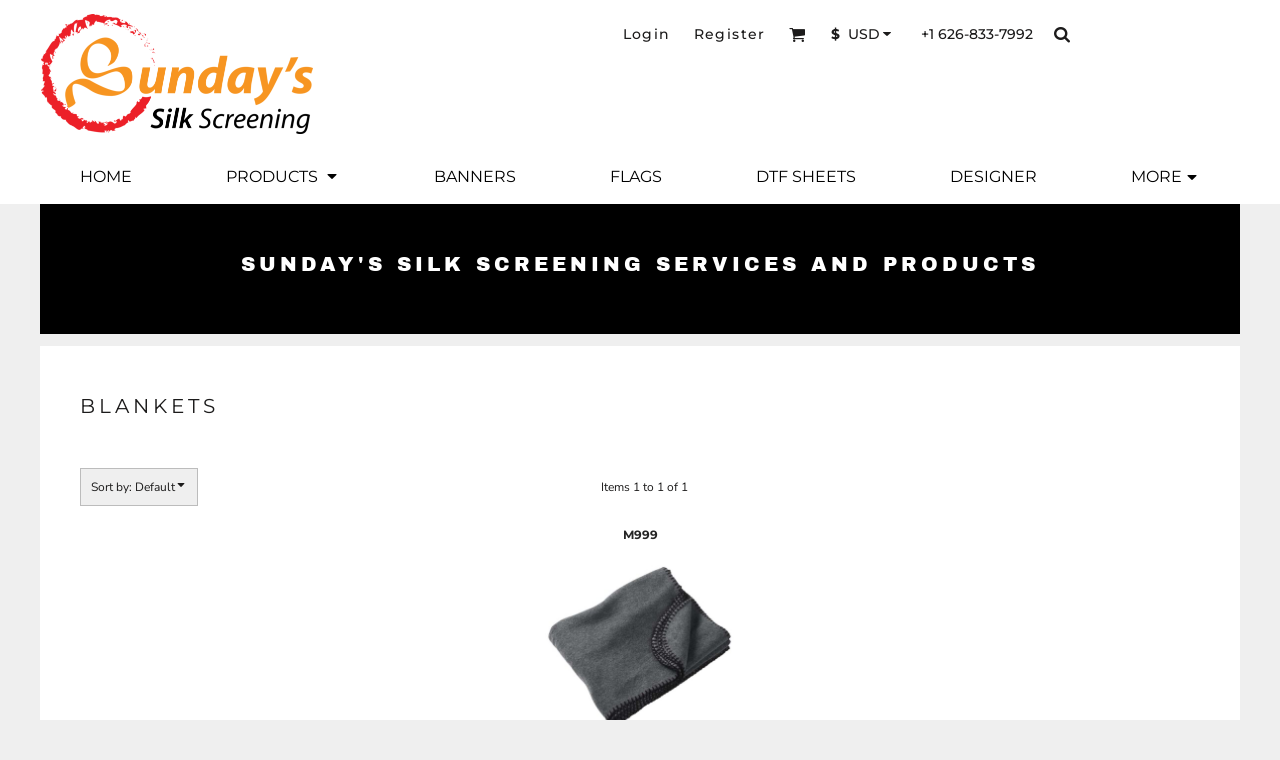

--- FILE ---
content_type: text/html; charset=utf-8
request_url: http://sundayssilkscreening.com/create/Blankets?c=5326597
body_size: 47882
content:
<!DOCTYPE html>
<html class="wf-loading">
  <head>
    
<link rel="preload" href="/pprt/images/icons/fonts/decofonts.woff?97c7b98a3dfdb75dd6f9aa1cce1c6946" as="font" type="font/woff" crossorigin="anonymous">
<style>
  body {
  	visibility: hidden;
  }
  body.dn-behaviours-bound-critical {
    visibility: visible;
  }
  .dn-alt .dn-late-loading {
    display:none;  
  }
  @font-face {
    font-family: "decofonts";
    src:url("/pprt/images/icons/fonts/decofonts.eot?97c7b98a3dfdb75dd6f9aa1cce1c6946#iefix") format("embedded-opentype"),
      url("/pprt/images/icons/fonts/decofonts.woff?97c7b98a3dfdb75dd6f9aa1cce1c6946") format("woff"),
      url("/pprt/images/icons/fonts/decofonts.ttf?97c7b98a3dfdb75dd6f9aa1cce1c6946") format("truetype");
    font-weight: 400;
    font-style: normal;
  }
</style>

  <style>
  @font-face { font-family: "Special Elite"; font-style: normal; font-weight: 400; src: url("https://fonts.gstatic.com/s/specialelite/v19/XLYgIZbkc4JPUL5CVArUVL0ntnAOSA.woff2") format("woff2"); unicode-range: U+0-FF, U+131, U+152-153, U+2BB-2BC, U+2C6, U+2DA, U+2DC, U+304, U+308, U+329, U+2000-206F, U+20AC, U+2122, U+2191, U+2193, U+2212, U+2215, U+FEFF, U+FFFD; } @font-face { font-family: Roboto; font-style: normal; font-weight: 400; font-stretch: 100%; src: url("https://fonts.gstatic.com/s/roboto/v47/KFOMCnqEu92Fr1ME7kSn66aGLdTylUAMQXC89YmC2DPNWubEbVmUiAo.woff2") format("woff2"); unicode-range: U+0-FF, U+131, U+152-153, U+2BB-2BC, U+2C6, U+2DA, U+2DC, U+304, U+308, U+329, U+2000-206F, U+20AC, U+2122, U+2191, U+2193, U+2212, U+2215, U+FEFF, U+FFFD; } @font-face { font-family: "Nunito Sans"; font-style: normal; font-weight: 400; font-stretch: 100%; src: url("https://fonts.gstatic.com/s/nunitosans/v18/pe1mMImSLYBIv1o4X1M8ce2xCx3yop4tQpF_MeTm0lfGWVpNn64CL7U8upHZIbMV51Q42ptCp5F5bxqqtQ1yiU4G1ilXs1Ul.woff2") format("woff2"); unicode-range: U+0-FF, U+131, U+152-153, U+2BB-2BC, U+2C6, U+2DA, U+2DC, U+304, U+308, U+329, U+2000-206F, U+20AC, U+2122, U+2191, U+2193, U+2212, U+2215, U+FEFF, U+FFFD; } @font-face { font-family: Montserrat; font-style: normal; font-weight: 800; src: url("https://fonts.gstatic.com/s/montserrat/v30/JTUSjIg1_i6t8kCHKm459Wlhyw.woff2") format("woff2"); unicode-range: U+0-FF, U+131, U+152-153, U+2BB-2BC, U+2C6, U+2DA, U+2DC, U+304, U+308, U+329, U+2000-206F, U+20AC, U+2122, U+2191, U+2193, U+2212, U+2215, U+FEFF, U+FFFD; } @font-face { font-family: Montserrat; font-style: normal; font-weight: 700; src: url("https://fonts.gstatic.com/s/montserrat/v30/JTUSjIg1_i6t8kCHKm459Wlhyw.woff2") format("woff2"); unicode-range: U+0-FF, U+131, U+152-153, U+2BB-2BC, U+2C6, U+2DA, U+2DC, U+304, U+308, U+329, U+2000-206F, U+20AC, U+2122, U+2191, U+2193, U+2212, U+2215, U+FEFF, U+FFFD; } @font-face { font-family: Montserrat; font-style: normal; font-weight: 600; src: url("https://fonts.gstatic.com/s/montserrat/v30/JTUSjIg1_i6t8kCHKm459Wlhyw.woff2") format("woff2"); unicode-range: U+0-FF, U+131, U+152-153, U+2BB-2BC, U+2C6, U+2DA, U+2DC, U+304, U+308, U+329, U+2000-206F, U+20AC, U+2122, U+2191, U+2193, U+2212, U+2215, U+FEFF, U+FFFD; } @font-face { font-family: Montserrat; font-style: normal; font-weight: 500; src: url("https://fonts.gstatic.com/s/montserrat/v30/JTUSjIg1_i6t8kCHKm459Wlhyw.woff2") format("woff2"); unicode-range: U+0-FF, U+131, U+152-153, U+2BB-2BC, U+2C6, U+2DA, U+2DC, U+304, U+308, U+329, U+2000-206F, U+20AC, U+2122, U+2191, U+2193, U+2212, U+2215, U+FEFF, U+FFFD; } @font-face { font-family: Montserrat; font-style: normal; font-weight: 400; src: url("https://fonts.gstatic.com/s/montserrat/v30/JTUSjIg1_i6t8kCHKm459Wlhyw.woff2") format("woff2"); unicode-range: U+0-FF, U+131, U+152-153, U+2BB-2BC, U+2C6, U+2DA, U+2DC, U+304, U+308, U+329, U+2000-206F, U+20AC, U+2122, U+2191, U+2193, U+2212, U+2215, U+FEFF, U+FFFD; } @font-face { font-family: "Archivo Black"; font-style: normal; font-weight: 400; src: url("https://fonts.gstatic.com/s/archivoblack/v21/HTxqL289NzCGg4MzN6KJ7eW6CYyF_g.woff2") format("woff2"); unicode-range: U+0-FF, U+131, U+152-153, U+2BB-2BC, U+2C6, U+2DA, U+2DC, U+304, U+308, U+329, U+2000-206F, U+20AC, U+2122, U+2191, U+2193, U+2212, U+2215, U+FEFF, U+FFFD; } html, body, div, span, h1, h2, h3, h4, p, a, img, ul, li, form, label, footer, header, nav, section{margin: 0px; padding: 0px; border: 0px; font: inherit; vertical-align: baseline; text-decoration: none;}  footer, header, nav, section{display: block;} body{line-height: 1;}  ul{list-style: none;} *{margin: 0px;} h1, h2, h3, h4, span, label, a, input, p{letter-spacing: normal; word-spacing: normal;} html{box-sizing: border-box;} *, ::before{box-sizing: inherit;} @media only screen and (min-width: 0px) {.dn-mobile-span12{width: 100%; display: inline-block; vertical-align: top; letter-spacing: normal; word-spacing: normal;}} @media only screen and (min-width: 768px) {.dn-small-span2{width: 16.6667%; display: inline-block; vertical-align: top; letter-spacing: normal; word-spacing: normal;} .dn-small-span3{width: 25%; display: inline-block; vertical-align: top; letter-spacing: normal; word-spacing: normal;} .dn-small-span6{width: 50%; display: inline-block; vertical-align: top; letter-spacing: normal; word-spacing: normal;} .dn-small-span12{width: 100%; display: inline-block; vertical-align: top; letter-spacing: normal; word-spacing: normal;}} @media only screen and (min-width: 992px) {.dn-medium-span2{width: 16.6667%; display: inline-block; vertical-align: top; letter-spacing: normal; word-spacing: normal;} .dn-medium-span3{width: 25%; display: inline-block; vertical-align: top; letter-spacing: normal; word-spacing: normal;} .dn-medium-span6{width: 50%; display: inline-block; vertical-align: top; letter-spacing: normal; word-spacing: normal;} .dn-medium-span12{width: 100%; display: inline-block; vertical-align: top; letter-spacing: normal; word-spacing: normal;}} @media only screen and (min-width: 1210px) {.dn-large-span2{width: 16.6667%; display: inline-block; vertical-align: top; letter-spacing: normal; word-spacing: normal;} .dn-large-span3{width: 25%; display: inline-block; vertical-align: top; letter-spacing: normal; word-spacing: normal;} .dn-large-span6{width: 50%; display: inline-block; vertical-align: top; letter-spacing: normal; word-spacing: normal;} .dn-large-span12{width: 100%; display: inline-block; vertical-align: top; letter-spacing: normal; word-spacing: normal;}} .dn-page-columns-container, p, body{color: rgb(28, 27, 27); font-family: "Nunito Sans", helvetica, sans-serif; font-size: 12px; font-style: normal; font-variant: normal; font-weight: 400; line-height: 1.65em; font-stretch: normal; text-decoration: none; text-transform: none; letter-spacing: normal; word-spacing: normal;} a{color: rgb(28, 27, 27); font-family: "Nunito Sans", helvetica, sans-serif; font-size: 12px; font-style: normal; font-variant: normal; font-weight: 400; line-height: 1.65em; font-stretch: normal; text-decoration: none; text-transform: none; letter-spacing: normal; word-spacing: normal; transition: ease-in-out;} h2.dn-styled, .dn-widget-heading h2{color: rgb(28, 27, 27); font-family: Montserrat, Helvetica, Arial, sans-serif; font-style: normal; font-variant: small-caps; font-weight: 400; font-stretch: normal; text-decoration: none; text-transform: uppercase; letter-spacing: 0.2em; word-spacing: normal; text-align: inherit;} h2.dn-sized, .dn-widget-heading h2{font-size: 20px; line-height: 2em;}  .dn-widget-heading h3{color: rgb(28, 27, 27); font-family: Montserrat, Helvetica, Arial, sans-serif; font-style: normal; font-variant: normal; font-weight: 600; font-stretch: normal; text-decoration: none; text-transform: uppercase; letter-spacing: normal; word-spacing: normal; text-align: inherit;}  .dn-widget-heading h3{font-size: 16px; line-height: 2em;} h4.dn-styled, h4.dn-styled a, .dn-widget-heading h4{color: rgb(37, 37, 37); font-family: Montserrat, Helvetica, Arial, sans-serif; font-style: normal; font-variant: normal; font-weight: 700; font-stretch: normal; text-decoration: none; text-transform: uppercase; letter-spacing: normal; word-spacing: normal;} h4.dn-sized, h4.dn-sized a, .dn-widget-heading h4{font-size: 12px; line-height: 1em;} nav .dn-nav-item .dn-currency-selector, nav .dn-nav-item a span, nav .dn-nav-item a, nav .dn-nav-item, body.dn-inline-header nav.dn-nav-main span, body.dn-inline-header nav.dn-nav-main a span, body.dn-inline-header nav.dn-nav-main a, body.dn-inline-header nav.dn-nav-main{color: black; font-family: Montserrat; font-size: 16px; font-style: normal; font-variant: normal; font-weight: 400; line-height: 1em; font-stretch: normal; text-decoration: none; text-transform: uppercase; letter-spacing: normal; word-spacing: normal; transition: ease-in-out;}  body.dn-inline-header header nav.dn-other-nav > div, body.dn-inline-header header nav.dn-other-nav > div a, body.dn-inline-header header .dn-other-nav a, body.dn-inline-header header .dn-other-nav > div{color: rgb(28, 27, 27); font-family: Montserrat, sans-serif; font-size: 14px; font-style: normal; font-variant: normal; font-weight: 500; line-height: 4.1em; font-stretch: normal; text-decoration: none; text-transform: none; letter-spacing: 0.1em; word-spacing: 0.06em;}  .dn-small-header div a, .dn-small-header div{color: rgb(28, 27, 27); font-family: Montserrat, sans-serif; font-style: normal; font-variant: normal; font-weight: 500; font-stretch: normal; text-decoration: none; text-transform: none; letter-spacing: 0.1em; word-spacing: 0.06em;} body{background-color: rgb(239, 239, 239); width: 100%; overflow-x: hidden;} h1, h2, h3, h4{margin-top: 0px; margin-bottom: 10px;}  h4 a{font-weight: inherit;}  p{margin-bottom: 10px;} .dn-btn{max-width: 100%; text-align: center; cursor: pointer; display: inline-block; padding-left: 5px; padding-right: 5px; position: relative; white-space: nowrap; overflow: hidden; height: 40px; line-height: normal;} .dn-btn .dn-btn-icon{line-height: normal; display: inline-block; vertical-align: middle;} .dn-btn .dn-btn-icon::before{speak: none; line-height: normal; letter-spacing: normal; word-spacing: normal; vertical-align: middle; -webkit-font-smoothing: antialiased; font-style: normal !important; font-weight: normal !important; font-variant: normal !important; text-transform: none !important;} .dn-btn .dn-btn-label{display: inline-block; vertical-align: middle; max-width: 104%; overflow: hidden; line-height: normal; text-overflow: ellipsis; white-space: nowrap;} .dn-btn .dn-btn-label span{overflow: hidden; text-overflow: ellipsis; letter-spacing: normal; word-spacing: normal;} .dn-btn .dn-btn-valign{width: 0px; height: 100%; vertical-align: middle; display: inline-block;} .dn-btn.dn-with-width{width: 100%;} .dn-btn.dn-with-width .dn-btn-valign{height: 100%;} .dn-btn.dn-with-width .dn-btn-label{white-space: nowrap;} .dn-btn.dn-btn-std.dn-styled{background-color: black; border: 0px solid rgb(54, 52, 52); border-radius: 0%; color: rgb(239, 239, 239); font-family: Montserrat; font-style: normal; font-variant: normal; font-weight: 400; font-stretch: normal; text-transform: uppercase; text-align: center; transition: ease-in-out; box-shadow: none;} .dn-btn.dn-btn-std.dn-styled .dn-btn-label > span{text-decoration: none; letter-spacing: 0.1em; word-spacing: normal; color: rgb(239, 239, 239); white-space: nowrap;} .dn-btn.dn-btn-std.dn-styled .dn-btn-icon{display: none;} .dn-btn.dn-btn-std.dn-styled .dn-btn-label{margin-left: 0px; padding-left: 0px;} .dn-btn.dn-btn-std.dn-styled .dn-btn-label span{margin-left: 0px;} .dn-btn.dn-btn-std.dn-sized{font-size: 12px; line-height: 3em; height: auto;} .dn-btn.dn-btn-std.dn-with-width{width: 100%; padding: 0px;} .dn-btn.dn-btn-cart.dn-styled{background-color: black; border: 1px solid black; border-radius: 0%; color: rgb(239, 239, 239); font-family: Montserrat; font-style: normal; font-variant: normal; font-weight: 400; font-stretch: normal; text-transform: uppercase; text-align: center; transition: ease-in-out; box-shadow: none;} .dn-btn.dn-btn-cart.dn-styled .dn-btn-label > span{text-decoration: none; letter-spacing: 0.1em; word-spacing: normal; color: rgb(239, 239, 239); white-space: nowrap;} .dn-btn.dn-btn-cart.dn-styled .dn-btn-icon{width: 1.8em; display: inline-block;} .dn-btn.dn-btn-cart.dn-styled .dn-btn-icon::before{font-family: decofonts; font-size: 1.8em; content: "l"; color: rgb(239, 239, 239);} .dn-btn.dn-btn-cart.dn-styled .dn-btn-label{margin-left: -1.8em; padding-left: 1.8em;} .dn-btn.dn-btn-cart.dn-styled .dn-btn-label span{margin-left: 0.5em;} .dn-btn.dn-btn-cart.dn-styled:not(.dn-overridden-hover-off){} .dn-btn.dn-btn-cart.dn-sized{font-size: 12px; line-height: 3em; height: auto;} @media only screen and (min-width: 768px) {.dn-widget.dn-small-auto-width .dn-btn.dn-btn-std{padding-left: 30px; padding-right: 30px;}}  div.dn-content > div > .dn-page-section.dn-limit-background-width > div.dn-background-container div.dn-background-image-container, div.dn-content > div > .dn-page-section.dn-limit-content-width > div > div.dn-page-section-content, footer > .dn-page-section.dn-limit-content-width > div > div.dn-page-section-content{margin-left: auto; margin-right: auto; max-width: 1200px;} .dn-page-section-margin{position: relative; z-index: 1;} @media only screen and (min-width: 0px) {.dn-page-margin-medium .dn-page-section.dn-use-page-margin > .dn-page-section-margin{margin-left: 3px; margin-right: 3px;} .dn-page-margin-medium .dn-page-section.dn-wrapper.dn-use-page-margin{padding-left: 3px; padding-right: 3px;}} @media only screen and (min-width: 768px) {.dn-page-margin-medium .dn-page-section.dn-use-page-margin > .dn-page-section-margin{margin-left: 6px; margin-right: 6px;} .dn-page-margin-medium .dn-page-section.dn-wrapper.dn-use-page-margin{padding-left: 6px; padding-right: 6px;}} @media only screen and (min-width: 992px) {.dn-page-margin-medium .dn-page-section.dn-use-page-margin > .dn-page-section-margin{margin-left: 6px; margin-right: 6px;} .dn-page-margin-medium .dn-page-section.dn-wrapper.dn-use-page-margin{padding-left: 6px; padding-right: 6px;}} @media only screen and (min-width: 1210px) {.dn-page-margin-medium .dn-page-section.dn-use-page-margin > .dn-page-section-margin{margin-left: 12px; margin-right: 12px;} .dn-page-margin-medium .dn-page-section.dn-wrapper.dn-use-page-margin{padding-left: 12px; padding-right: 12px;}} #log{position: fixed; top: 40px; left: 40px; color: rgb(51, 51, 51); background-color: white; z-index: 99999;} input.dn-styled{box-shadow: none; background: rgba(239, 239, 239, 0); border: 1px solid rgb(188, 188, 188); border-radius: 0px; color: rgb(113, 113, 113); font-family: "Nunito Sans"; font-style: normal; font-variant: normal; font-weight: 400; font-stretch: normal; text-decoration: none; text-transform: none; letter-spacing: normal; position: relative; transition: ease-in-out; padding: 10px; max-width: 100%;} input.dn-styled:not(.dn-overridden-focus-off){} input.dn-sized{font-size: 13px; line-height: 1.25em;} input.dn-sized{min-height: 1.75em; height: auto;} .dn-inline-popup{display: none; position: absolute; max-height: 100%; top: 0px; overflow: auto; background-color: rgb(255, 255, 255);} ul.dn-form{letter-spacing: -0.31em;} ul.dn-form > li{margin-bottom: 1em;} ul.dn-form > li > label{display: inline-block; width: 120px; vertical-align: top; text-align: right; padding-top: 10px;} ul.dn-form > li > div{vertical-align: top; display: inline-block; width: 100%; margin-left: -120px; padding-left: 125px;} ul.dn-form > li > div input[type="text"]{width: 100%;} ul.dn-form > li > div.dn-btn{margin-left: 0px; padding-left: 0px;} .dn-form.dn-label-over-field li label{width: 100%; font-weight: bold; text-align: left; padding-top: 2px;} .dn-form.dn-label-over-field li > div{vertical-align: top; display: inline-block; width: 100%; margin-left: 0px; padding-left: 0px;} .dn-form-footer-actions{text-align: center; padding-top: 10px;} .dn-form-footer-actions .dn-btn{width: auto; padding: 13px;} .dn-dynamic-alert{visibility: hidden; text-align: center; font-size: 1.2em; opacity: 0; width: 80%; margin-left: auto; margin-right: auto; transition: visibility 0.5s, color 0.5s, background-color 0.5s, border-color 0.5s, opacity 0.5s linear; overflow: hidden;} .dn-with-disable-overlay{position: relative;} .dn-with-disable-overlay .dn-disabled-overlay{display: none; position: absolute; width: 100%; height: 100%; top: 0px; left: 0px; z-index: 2;} .dn-with-disable-overlay .dn-disabled-overlay::before{background-color: rgb(239, 239, 239); opacity: 0.35; position: absolute; width: 100%; height: 100%; top: 0px; left: 0px; content: ".";} .dn-background-container{position: absolute; left: 0px; top: 0px; height: 100%; width: 100%; z-index: 0;} .dn-background-image-container{height: 100%; width: 100%; overflow: hidden;} .dn-background-image-transform{height: 100%; width: 100%;} .dn-background-image-image{height: 100%; width: 100%;} .dn-background-image-overlay{height: 100%; width: 100%; position: absolute; top: 0px; left: 0px;} .dn-blank-product-categories .dn-product-category-name h4{margin-top: 10px;} .dn-blank-products .dn-grid-text.dn-product-name{width: 100%; display: inline-block; text-align: center; overflow: hidden; white-space: normal;} .dn-blank-products .dn-grid-text.dn-product-name h4{margin-top: 10px; text-overflow: ellipsis; overflow: hidden;} .dn-widget-button .dn-btn{display: block;} .dn-image-container{overflow: hidden; text-align: center; display: inline-block; vertical-align: middle;} .dn-image-transform{position: relative;} .dn-image-overlay{z-index: 2; position: absolute; left: 0px; top: 0px; height: 100%; width: 100%;} img.dn-image{max-width: 100%; display: block; margin-left: auto; margin-right: auto;} .dn-logo-container a{text-decoration: none;} .dn-logo-container .dn-logo-list li{text-align: center;} .dn-logo-container .dn-logo-list li.dn-logo-payment img{width: 50px;} .dn-logo-container .dn-logo-list li img{vertical-align: middle;} .dn-logo-container .dn-logo-list.dn-list-horizontal li{display: inline-block;} .dn-newsletter-signup-container[data-breakpoint-250="true"]{margin: auto;} .dn-shopping-cart-container .dn-thumbnail-100 .dn-line-item-thumbnail{width: 100px;} .dn-shopping-cart-container .dn-line-item-thumbnail{vertical-align: top; padding: 5px; position: relative; text-align: center; max-width: 100%; margin-left: auto; margin-right: auto;} .dn-shopping-cart-container .dn-line-item-thumbnail img{max-width: 100%;} .dn-shopping-cart-container .dn-line-item-details{display: inline-block; vertical-align: top; padding: 5px; font-weight: bold; width: 100%;} .dn-shopping-cart-container .dn-line-item-details .dn-line-item-details-name{display: inline-block;} .dn-shopping-cart-container[data-breakpoint-inline="true"] .dn-shopping-cart-line-item.dn-with-thumbnail .dn-line-item-thumbnail{display: inline-block;} .dn-shopping-cart-container[data-breakpoint-inline="true"] .dn-shopping-cart-line-item.dn-with-thumbnail .dn-line-item-details-container{display: inline-block; width: 100%;} .dn-shopping-cart-container[data-breakpoint-inline="true"] .dn-thumbnail-100 .dn-line-item-details-container{margin-left: -100px; padding-left: 110px;} .dn-shopping-cart-actions{padding: 5px; text-align: center;} .dn-social-links-container.dn-display-as-icons li a span{display: none;} .dn-social-links-container.dn-display-as-icons li{font-size: 18px;} .dn-social-links-container.dn-display-as-icons li.dn-social-link-facebook a::before{speak: none; line-height: 1; -webkit-font-smoothing: antialiased; content: "V"; display: inline-block; letter-spacing: normal; word-spacing: normal; font-family: decofonts !important; font-style: normal !important; font-weight: normal !important; font-variant: normal !important; text-transform: none !important;} .dn-social-links-container.dn-display-as-icons li.dn-social-link-instagram a::before{speak: none; line-height: 1; -webkit-font-smoothing: antialiased; content: "Z"; display: inline-block; letter-spacing: normal; word-spacing: normal; font-family: decofonts !important; font-style: normal !important; font-weight: normal !important; font-variant: normal !important; text-transform: none !important;} .dn-social-links-container.dn-list-horizontal li{display: inline-block;} .dn-widget.dn-widget-text p:last-child{margin-bottom: 0px;} .dn-widget.dn-widget-text span{line-height: initial;} .dn-nav-dropdown-background-container{opacity: 0; background-color: white; position: fixed; inset: 0px; z-index: 100; visibility: hidden; transition: opacity 0.2s, visibility 0.2s;} header .dn-small-header .dn-menu-icon .dn-dropdown-anchor{max-width: 1px; text-decoration: underline; background-attachment: fixed; display: none;} .dn-nav-dropdown-container{position: fixed; max-width: 0px; transition: max-width 0.2s; right: 0px; top: 0px; bottom: 0px; overflow-y: auto; z-index: 101; background-color: rgb(255, 255, 255);} .dn-nav-dropdown-container > nav{border-left: 2px solid rgb(0, 0, 0); height: 100%; padding: 10px; min-width: 200px;} .dn-nav-dropdown-container > nav .dn-dropdown-anchor{max-width: 1px; text-decoration: underline; background-attachment: fixed; display: none;} .dn-nav-dropdown-container > nav .dn-nav-close{position: relative; cursor: pointer; height: 37px; border-bottom: 1px solid rgb(204, 204, 204); margin-bottom: 10px;} .dn-nav-dropdown-container > nav .dn-nav-close span{display: none;} .dn-nav-dropdown-container > nav .dn-nav-close::after{speak: none; line-height: 1; -webkit-font-smoothing: antialiased; content: "m"; display: inline-block; letter-spacing: normal; word-spacing: normal; font-size: 25px; width: 25px; position: absolute; right: 10px; top: 5px; color: rgb(0, 0, 0); font-family: decofonts !important; font-style: normal !important; font-weight: normal !important; font-variant: normal !important; text-transform: none !important;} .dn-nav-dropdown-container > nav .dn-nav-back{position: relative; cursor: pointer; height: 37px; padding-right: 45px; padding-top: 5px; border-bottom: 1px solid rgb(204, 204, 204); margin-bottom: 10px;} .dn-nav-dropdown-container > nav .dn-nav-back span{font-size: 1.2em; line-height: 1.5em; color: rgb(0, 0, 0);} .dn-nav-dropdown-container > nav .dn-nav-back::after{speak: none; line-height: 1; -webkit-font-smoothing: antialiased; content: "B"; display: inline-block; letter-spacing: normal; word-spacing: normal; font-size: 25px; width: 25px; position: absolute; right: 10px; top: 5px; color: rgb(0, 0, 0); font-family: decofonts !important; font-style: normal !important; font-weight: normal !important; font-variant: normal !important; text-transform: none !important;} .dn-nav-dropdown-container > nav .dn-nav-item a, .dn-nav-dropdown-container > nav .dn-nav-item .dn-currency-selector{font-size: 1.2em; line-height: 1.5em;} .dn-nav-dropdown-container > nav .dn-nav-item.dn-nav-separator{margin-top: 10px; margin-bottom: 10px; padding: 0px; border-bottom: 1px solid rgb(204, 204, 204);} .dn-nav-dropdown-container > nav .dn-nav-item.dn-nav-separator hr{display: none;} .dn-nav-dropdown-container > nav.dn-nav-dropdown{color: rgb(0, 0, 0);} .dn-nav-dropdown-container > nav.dn-nav-dropdown div.dn-nav-item a, .dn-nav-dropdown-container > nav.dn-nav-dropdown div.dn-nav-item span{color: rgb(0, 0, 0);} header .dn-small-header{position: relative; line-height: 0px;} header .dn-small-header .dn-menu-icon{display: inline-block; vertical-align: text-bottom; height: 33px; cursor: pointer; position: absolute; right: 10px; top: 5px;} header .dn-small-header .dn-menu-icon::before{speak: none; line-height: 1; -webkit-font-smoothing: antialiased; content: "D"; display: inline-block; letter-spacing: normal; word-spacing: normal; font-size: 31px; font-family: decofonts !important; font-style: normal !important; font-weight: normal !important; font-variant: normal !important; text-transform: none !important;} header .dn-small-header .dn-small-logo-container{margin-left: 3px; display: inline-block; vertical-align: text-bottom; padding: 22px 4px 15px 0px;} header .dn-small-header .dn-small-logo-container h1.dn-logo{font-size: 0px; line-height: 0px; margin-bottom: 0px;} header .dn-small-header .dn-nav-search, header .dn-small-header .dn-nav-phone{display: inline-block; position: absolute; top: 10px; right: 45px;} header .dn-small-header .dn-nav-phone{right: 72px;} header .dn-small-header .dn-phone-icon{vertical-align: middle; line-height: 0em; cursor: pointer;} header .dn-small-header .dn-phone-icon::before{speak: none; line-height: 1; -webkit-font-smoothing: antialiased; content: ";"; display: inline-block; letter-spacing: normal; word-spacing: normal; font-size: 23px; font-family: decofonts !important; font-style: normal !important; font-weight: normal !important; font-variant: normal !important; text-transform: none !important;} header .dn-small-header .dn-search-icon::before{font-size: 20px;} @media only screen and (min-width: 768px) {header .dn-small-header{display: none;}} @media only screen and (max-width: 767px) {header .dn-large-header{display: none;}} body.dn-inline-header header .dn-small-header{background-color: white;} body.dn-inline-header header .dn-small-header-fixed-container{background-color: white;} .dn-search-icon{vertical-align: middle; cursor: pointer;} .dn-search-icon::before{speak: none; line-height: 1; -webkit-font-smoothing: antialiased; content: "o"; display: inline-block; letter-spacing: normal; word-spacing: normal; font-family: decofonts !important; font-style: normal !important; font-weight: normal !important; font-variant: normal !important; text-transform: none !important;} body.dn-inline-header .dn-large-header-container .dn-search-icon{font-size: 17px; line-height: 0em;} .dn-inline-popup.dn-search-page-top{position: fixed; width: 100%; height: 60px; top: 0px; left: 0px; background-color: rgb(239, 239, 239); padding: 10px; overflow: hidden; box-shadow: rgb(137, 137, 137) 0px 0px 6px 1px;} .dn-inline-popup.dn-search-page-top .dn-search-field-container{width: 100%; margin-right: -140px; padding-right: 140px; display: inline-block; vertical-align: middle;} .dn-inline-popup.dn-search-page-top .dn-search-field-container .dn-search-field{width: 100%; height: 40px; display: inline-block; vertical-align: middle; font-size: 20px; padding-left: 10px; padding-right: 10px;} .dn-inline-popup.dn-search-page-top .dn-btn{display: inline-block; width: 100px; height: 40px; vertical-align: middle;} .dn-inline-popup.dn-search-page-top .dn-close{display: inline-block; width: 40px; height: 40px; vertical-align: middle; text-align: right; font-size: 20px; margin-top: 0px; padding-top: 9px; cursor: pointer;} .dn-inline-popup.dn-search-page-top .dn-close::before{speak: none; line-height: 1; -webkit-font-smoothing: antialiased; content: "m"; display: inline-block; letter-spacing: normal; word-spacing: normal; font-family: decofonts !important; font-style: normal !important; font-weight: normal !important; font-variant: normal !important; text-transform: none !important;} header.dn-lh-2rllaran{position: relative;} header.dn-lh-2rllaran .dn-large-header{padding: 0px 5px; display: none; line-height: 0px;} @media only screen and (min-width: 768px) {header.dn-lh-2rllaran .dn-large-header{display: block;}} header.dn-lh-2rllaran .dn-large-header .dn-logo-container{width: 400px; display: inline-block; line-height: initial; position: relative; text-align: left; padding: 14px 0px 4px 36px; z-index: 0; overflow: hidden;} header.dn-lh-2rllaran .dn-large-header .dn-logo-container .dn-logo{font-size: 0px; line-height: 0px;} header.dn-lh-2rllaran .dn-large-header .dn-other{display: inline-block; width: 100%; margin-left: -600px; padding-left: 600px; z-index: 1; vertical-align: top; text-align: right;} header.dn-lh-2rllaran .dn-large-header .dn-other .dn-other-nav-container{display: inline-block; vertical-align: top;} header.dn-lh-2rllaran .dn-nav-main-container{display: none;} @media only screen and (min-width: 768px) {header.dn-lh-2rllaran .dn-nav-main-container{clear: both; display: block;}} body.dn-inline-header header.dn-lh-2rllaran nav.dn-nav-main{background-color: white;} body.dn-inline-header header.dn-lh-2rllaran .dn-large-header{background-color: white;} body.dn-inline-header header.dn-lh-2rllaran .dn-large-header .dn-logo-container{color: black;} nav.dn-other-nav{text-align: right; line-height: 0px;} nav.dn-other-nav > div{display: inline-block; margin-left: 10px; padding: 5px; vertical-align: middle;} nav.dn-other-nav > div:first-of-type{margin-left: 0px;}  .dn-shopping-cart-icon-over-right-container{vertical-align: middle; margin-right: 5px; cursor: pointer; position: relative;}  .dn-shopping-cart-icon-over-right-container::before{speak: none; line-height: 1; -webkit-font-smoothing: antialiased; content: "l"; display: inline-block; letter-spacing: normal; word-spacing: normal; font-family: decofonts !important; font-style: normal !important; font-weight: normal !important; font-variant: normal !important; text-transform: none !important;}  .dn-shopping-cart-icon-over-right-container span{position: absolute; right: -3px; bottom: 0.5em; display: inline-block; padding: 1px; font-size: 0.5em; line-height: 0.9em; background-color: rgb(239, 239, 239); color: rgb(28, 27, 27); border: 1px solid rgb(28, 27, 27); border-radius: 50%; text-align: center; min-width: 13px;}  .dn-shopping-cart-icon-over-right-container span[data-cart-items="0"]{display: none;}  .dn-shopping-cart-icon-over-right-container{vertical-align: middle; margin-right: 5px; cursor: pointer; position: relative;}  .dn-shopping-cart-icon-over-right-container::before{speak: none; line-height: 1; -webkit-font-smoothing: antialiased; content: "l"; display: inline-block; letter-spacing: normal; word-spacing: normal; font-family: decofonts !important; font-style: normal !important; font-weight: normal !important; font-variant: normal !important; text-transform: none !important;}  .dn-shopping-cart-icon-over-right-container span{position: absolute; right: -3px; bottom: 0.5em; display: inline-block; padding: 1px; font-size: 0.5em; line-height: 0.9em; background-color: rgb(239, 239, 239); color: rgb(28, 27, 27); border: 1px solid rgb(28, 27, 27); border-radius: 50%; text-align: center; min-width: 13px;}  .dn-shopping-cart-icon-over-right-container span[data-cart-items="0"]{display: none;}  .dn-shopping-cart-icon-over-right-container{vertical-align: middle; margin-right: 5px; cursor: pointer; position: relative;}  .dn-shopping-cart-icon-over-right-container::before{speak: none; line-height: 1; -webkit-font-smoothing: antialiased; content: "l"; display: inline-block; letter-spacing: normal; word-spacing: normal; font-family: decofonts !important; font-style: normal !important; font-weight: normal !important; font-variant: normal !important; text-transform: none !important;}  .dn-shopping-cart-icon-over-right-container span{position: absolute; right: -3px; bottom: 0.5em; display: inline-block; padding: 1px; font-size: 0.5em; line-height: 0.9em; background-color: rgb(239, 239, 239); color: rgb(28, 27, 27); border: 1px solid rgb(28, 27, 27); border-radius: 50%; text-align: center; min-width: 13px;}  .dn-shopping-cart-icon-over-right-container span[data-cart-items="0"]{display: none;} body.dn-inline-header .dn-large-header-container .dn-shopping-cart-icon-over-right-container{font-size: 17px; line-height: 0em;} .dn-inline-popup.dn-shopping-cart-icon-over-right-popup{position: fixed; width: 300px; height: 100%; right: -300px; top: 0px; background-color: rgb(239, 239, 239); transition: right 0.4s; display: block;} .dn-shopping-cart-icon-over-right-popup{border-left: 2px solid rgb(28, 27, 27);} .dn-shopping-cart-icon-over-right-popup > div{padding: 20px; height: 100%;}  .dn-shopping-cart-icon-over-right-container{vertical-align: middle; margin-right: 5px; cursor: pointer; position: relative;}  .dn-shopping-cart-icon-over-right-container::before{speak: none; line-height: 1; -webkit-font-smoothing: antialiased; content: "l"; display: inline-block; letter-spacing: normal; word-spacing: normal; font-family: decofonts !important; font-style: normal !important; font-weight: normal !important; font-variant: normal !important; text-transform: none !important;}  .dn-shopping-cart-icon-over-right-container span{position: absolute; right: -3px; bottom: 0.5em; display: inline-block; padding: 1px; font-size: 0.5em; line-height: 0.9em; background-color: rgb(239, 239, 239); color: rgb(28, 27, 27); border: 1px solid rgb(28, 27, 27); border-radius: 50%; text-align: center; min-width: 13px;}  .dn-shopping-cart-icon-over-right-container span[data-cart-items="0"]{display: none;} body{transition: margin-left 0.4s;} .dn-search-icon{vertical-align: middle; cursor: pointer;} .dn-search-icon::before{speak: none; line-height: 1; -webkit-font-smoothing: antialiased; content: "o"; display: inline-block; letter-spacing: normal; word-spacing: normal; font-family: decofonts !important; font-style: normal !important; font-weight: normal !important; font-variant: normal !important; text-transform: none !important;} body.dn-inline-header .dn-large-header-container .dn-search-icon{font-size: 17px; line-height: 0em;} .dn-search-icon{vertical-align: middle; cursor: pointer;} .dn-search-icon::before{speak: none; line-height: 1; -webkit-font-smoothing: antialiased; content: "o"; display: inline-block; letter-spacing: normal; word-spacing: normal; font-family: decofonts !important; font-style: normal !important; font-weight: normal !important; font-variant: normal !important; text-transform: none !important;} body.dn-inline-header .dn-large-header-container .dn-search-icon{font-size: 17px; line-height: 0em;} .dn-search-field{margin-bottom: 0px; border-width: 0px; border-style: initial; border-color: initial; color: rgb(113, 113, 113); width: 90%; text-indent: 5px; padding: 5px 0px !important;} .dn-search-icon{vertical-align: middle; cursor: pointer;} .dn-search-icon::before{speak: none; line-height: 1; -webkit-font-smoothing: antialiased; content: "o"; display: inline-block; letter-spacing: normal; word-spacing: normal; font-family: decofonts !important; font-style: normal !important; font-weight: normal !important; font-variant: normal !important; text-transform: none !important;} body.dn-inline-header .dn-large-header-container .dn-search-icon{font-size: 17px; line-height: 0em;} .dn-inline-popup.dn-search-page-top{position: fixed; width: 100%; height: 60px; top: 0px; left: 0px; background-color: rgb(239, 239, 239); padding: 10px; overflow: hidden; box-shadow: rgb(137, 137, 137) 0px 0px 6px 1px;} .dn-inline-popup.dn-search-page-top .dn-search-field-container{width: 100%; margin-right: -140px; padding-right: 140px; display: inline-block; vertical-align: middle;} .dn-inline-popup.dn-search-page-top .dn-search-field-container .dn-search-field{width: 100%; height: 40px; display: inline-block; vertical-align: middle; font-size: 20px; padding-left: 10px; padding-right: 10px;} .dn-inline-popup.dn-search-page-top .dn-btn{display: inline-block; width: 100px; height: 40px; vertical-align: middle;} .dn-inline-popup.dn-search-page-top .dn-close{display: inline-block; width: 40px; height: 40px; vertical-align: middle; text-align: right; font-size: 20px; margin-top: 0px; padding-top: 9px; cursor: pointer;} .dn-inline-popup.dn-search-page-top .dn-close::before{speak: none; line-height: 1; -webkit-font-smoothing: antialiased; content: "m"; display: inline-block; letter-spacing: normal; word-spacing: normal; font-family: decofonts !important; font-style: normal !important; font-weight: normal !important; font-variant: normal !important; text-transform: none !important;} body.dn-fixed-header header .dn-large-header-container .dn-large-header-fixed-container .dn-large-header{margin-top: 0px;} nav.dn-nav-main{margin-bottom: 0px; list-style: none; text-align: center;} nav.dn-nav-main .dn-nav-item{display: inline-block; position: relative; line-height: 56px; padding: 0px 47px;} nav.dn-nav-main .dn-nav-item span{vertical-align: middle;} .dn-nav-main > div{visibility: hidden;} body.dn-behaviours-bound-critical .dn-nav-main > div{visibility: visible;} nav.dn-nav-main .dn-nav-item-more > span{vertical-align: baseline;} nav.dn-nav-main .dn-nav-item-more > span::after{speak: none; line-height: 1; -webkit-font-smoothing: antialiased; content: "f"; display: inline-block; letter-spacing: normal; word-spacing: normal; vertical-align: middle; margin-left: 2px; width: 16px; font-family: decofonts !important; font-style: normal !important; font-weight: normal !important; font-variant: normal !important; text-transform: none !important;} @media only screen and (min-width: 768px) {.dn-nav-dropdown-background-container{display: none;} nav.dn-nav-main .dn-nav-item .dn-dropdown-anchor{display: block; text-align: right; vertical-align: top; height: 0px; max-height: 1px;} nav.dn-nav-main .dn-nav-item:first-of-type .dn-dropdown-anchor{text-align: left;} .dn-nav-dropdown-container{display: block; position: absolute; max-width: none; right: auto; top: 0px; bottom: auto; max-height: 0px; min-width: 200px; transition: max-height 0.2s; overflow: hidden;} .dn-nav-dropdown-container > nav.dn-nav-dropdown{background-color: rgb(255, 255, 255); padding: 10px 0px; border: 2px solid black; height: auto;} .dn-nav-dropdown-container > nav.dn-nav-dropdown .dn-nav-item{padding: 0px; color: rgb(0, 0, 0);} .dn-nav-dropdown-container > nav.dn-nav-dropdown .dn-nav-item.dn-nav-close{display: none;} .dn-nav-dropdown-container > nav.dn-nav-dropdown .dn-nav-item.dn-nav-back{display: none;} .dn-nav-dropdown-container > nav.dn-nav-dropdown .dn-nav-item a{color: rgb(0, 0, 0); font-size: 1em; line-height: 1em;} .dn-nav-dropdown-container nav.dn-nav-with-submenus .dn-nav-item{padding-left: 20px;} .dn-nav-dropdown-container .dn-page-section > div > .dn-page-section-content{overflow: hidden;} body.dn-fixed-header .dn-nav-dropdown-container{position: fixed;} .dn-nav-dropdown-container.dn-nav-dropdown-container-large nav.dn-nav-dropdown{padding: 0px;} .dn-nav-dropdown-container .dn-nav-item .dn-nav-submenu-link::before{speak: none; line-height: 1; -webkit-font-smoothing: antialiased; content: "g"; display: inline-block; letter-spacing: normal; word-spacing: normal; vertical-align: text-top; margin-left: -16px; width: 16px; font-family: decofonts !important; font-style: normal !important; font-weight: normal !important; font-variant: normal !important; text-transform: none !important;}} .dn-nav-dropdown{color: rgb(0, 0, 0);} .dn-nav-dropdown .dn-grid-container .dn-grid-item .dn-grid-item-container{border-color: rgb(255, 255, 255); background-color: rgb(255, 255, 255);} .dn-nav-dropdown h4, .dn-nav-dropdown h4.dn-styled{color: rgb(0, 0, 0);} .dn-nav-dropdown a, .dn-nav-dropdown span{color: rgb(0, 0, 0);} nav.dn-nav-main .dn-nav-with-submenu a::after{speak: none; line-height: 1; -webkit-font-smoothing: antialiased; content: "f"; display: inline-block; letter-spacing: normal; word-spacing: normal; vertical-align: middle; margin-left: 2px; margin-top: -0.1em; width: 16px; font-family: decofonts !important; font-style: normal !important; font-weight: normal !important; font-variant: normal !important; text-transform: none !important;} .dn-currency-selector{cursor: pointer; position: relative; min-width: 50px; display: inline-block; vertical-align: middle; padding-right: 1.5em;} .dn-currency-selector > span{display: inline-block; vertical-align: middle;} .dn-currency-selector #dn_currency_glyph{font-weight: bold; padding-right: 2px;} .dn-currency-selector #dn_currency_code::after{speak: none; -webkit-font-smoothing: antialiased; content: "f"; display: inline-block; letter-spacing: normal; word-spacing: normal; vertical-align: middle; position: absolute; line-height: inherit; font-family: decofonts !important; font-style: normal !important; font-weight: normal !important; font-variant: normal !important; text-transform: none !important;} .dn-currency-selector .dn-dropdown-anchor{display: block; text-align: right; vertical-align: top; height: 0px; max-height: 1px; position: absolute; right: 15px; bottom: -10px;} .dn-currency-dropdown-container{display: none; position: fixed; max-width: none; width: 100%; height: 100%; z-index: 200; background-color: rgb(255, 255, 255); overflow: hidden;} .dn-currency-dropdown-container .dn-currency-dropdown-header{height: 30px; color: black; text-align: center; font-size: 20px; line-height: 30px;} .dn-currency-dropdown-container .dn-currency-dropdown{height: 100%; margin-top: -30px; padding-top: 30px; margin-bottom: -40px; padding-bottom: 40px; position: relative; background-color: transparent;} .dn-currency-dropdown-container .dn-currency-dropdown .dn-currency-dropdown-scroll{height: 100%; max-height: 100%; overflow: hidden scroll;} .dn-currency-dropdown-container .dn-currency-dropdown .dn-currency-dropdown-scroll .dn-currency-node{padding: 1px 10px; white-space: nowrap; text-overflow: ellipsis; overflow: hidden; cursor: pointer; color: rgb(0, 0, 0);} .dn-currency-dropdown-container .dn-currency-dropdown .dn-currency-dropdown-scroll .dn-currency-node.dn-selected{background-color: rgb(204, 204, 204); color: rgb(0, 0, 0);} .dn-currency-dropdown-container .dn-popup-footer{height: 40px; color: black; text-align: right; padding-right: 20px;} @media only screen and (min-width: 768px) {.dn-currency-dropdown-container{background-color: white;} .dn-currency-dropdown-container .dn-currency-dropdown .dn-currency-dropdown-scroll .dn-currency-node{color: rgb(28, 27, 27);} .dn-currency-dropdown-container .dn-currency-dropdown .dn-currency-dropdown-scroll .dn-currency-node.dn-selected{background-color: rgb(28, 27, 27); color: white;} .dn-currency-dropdown-container.dn-inline-popup{position: absolute; display: block; right: auto; top: 0px; bottom: auto; max-height: 0px; width: 200px; height: auto; transition: max-height 0.2s;} .dn-currency-dropdown-container.dn-inline-popup .dn-currency-dropdown-header{display: none;} .dn-currency-dropdown-container.dn-inline-popup .dn-currency-dropdown{border: 1px solid rgb(28, 27, 27); margin-top: 0px; padding-top: 0px; margin-bottom: 0px; padding-bottom: 0px;} .dn-currency-dropdown-container.dn-inline-popup .dn-currency-dropdown .dn-currency-dropdown-scroll{max-height: 298px;} .dn-currency-dropdown-container.dn-inline-popup .dn-popup-footer{display: none;}} div.dn-content > div > .dn-page-section, footer > .dn-page-section{width: 100%;} .dn-page-section{position: relative;} .dn-page-section::before, .dn-page-section::after{content: " "; display: table;} .dn-page-section-content::before, .dn-page-section-content::after{content: " "; display: table;} .dn-page-section > div > .dn-page-section-content{z-index: 1; position: relative;} .dn-background-container{overflow: hidden;} .dn-background-container > div{width: 100%; height: 100%; position: absolute; left: 0px; top: 0px;} .dn-page-column{position: relative;} .dn-page-column .dn-page-column-content{height: 100%; position: relative; z-index: 2;} .dn-page-column .dn-page-column-content::before, .dn-page-column .dn-page-column-content::after{content: " "; display: table;} div.dn-widget{position: relative;} .dn-padding-container{position: relative; line-height: 0px; font-size: 0px;} .dn-page-columns-container{width: 100%;} @media only screen and (min-width: 0px) {.dn-mobile-align-center.dn-page-section{margin-left: auto; margin-right: auto;} .dn-page-section-spacing-none > div > .dn-page-section-content > .dn-padding-container{margin-left: 0px; margin-top: 0px;}  .dn-page-section-spacing-none > div > .dn-page-section-content > .dn-padding-container > .dn-page-columns-container > .dn-page-column{padding-left: 0px; padding-top: 0px;} .dn-page-section-margin-top-none{margin-top: 0px;} .dn-page-section-margin-bottom-none{margin-bottom: 0px;} .dn-widget-margin-top-none{margin-top: 0px;} .dn-widget-margin-bottom-none{margin-bottom: 0px;} .dn-widget-margin-bottom-small{margin-bottom: 1px;} .dn-widget-margin-top-medium{margin-top: 3px;} .dn-page-section-spacing-xlarge > div > .dn-page-section-content > .dn-padding-container{margin-left: -8px; margin-top: -8px;}  .dn-page-section-spacing-xlarge > div > .dn-page-section-content > .dn-padding-container > .dn-page-columns-container > .dn-page-column{padding-left: 8px; padding-top: 8px;} .dn-widget-margin-top-xlarge{margin-top: 8px;} .dn-page-section-spacing-default > div > .dn-page-section-content > .dn-padding-container{margin-left: -3px; margin-top: -3px;}  .dn-page-section-spacing-default > div > .dn-page-section-content > .dn-padding-container > .dn-page-columns-container > .dn-page-column{padding-left: 3px; padding-top: 3px;} .dn-page-section-margin-top-default{margin-top: 3px;} .dn-widget-margin-top-default{margin-top: 3px;}} @media only screen and (min-width: 768px) {.dn-page-section-spacing-none > div > .dn-page-section-content > .dn-padding-container{margin-left: 0px; margin-top: 0px;}  .dn-page-section-spacing-none > div > .dn-page-section-content > .dn-padding-container > .dn-page-columns-container > .dn-page-column{padding-left: 0px; padding-top: 0px;} .dn-page-section-margin-top-none{margin-top: 0px;} .dn-page-section-margin-bottom-none{margin-bottom: 0px;} .dn-widget-margin-top-none{margin-top: 0px;} .dn-widget-margin-bottom-none{margin-bottom: 0px;} .dn-widget-margin-bottom-small{margin-bottom: 2px;} .dn-widget-margin-top-medium{margin-top: 6px;} .dn-page-section-spacing-xlarge > div > .dn-page-section-content > .dn-padding-container{margin-left: -16px; margin-top: -16px;}  .dn-page-section-spacing-xlarge > div > .dn-page-section-content > .dn-padding-container > .dn-page-columns-container > .dn-page-column{padding-left: 16px; padding-top: 16px;} .dn-widget-margin-top-xlarge{margin-top: 16px;} .dn-page-section-spacing-default > div > .dn-page-section-content > .dn-padding-container{margin-left: -6px; margin-top: -6px;}  .dn-page-section-spacing-default > div > .dn-page-section-content > .dn-padding-container > .dn-page-columns-container > .dn-page-column{padding-left: 6px; padding-top: 6px;} .dn-page-section-margin-top-default{margin-top: 6px;} .dn-widget-margin-top-default{margin-top: 6px;}} @media only screen and (min-width: 992px) {.dn-page-section-spacing-none > div > .dn-page-section-content > .dn-padding-container{margin-left: 0px; margin-top: 0px;}  .dn-page-section-spacing-none > div > .dn-page-section-content > .dn-padding-container > .dn-page-columns-container > .dn-page-column{padding-left: 0px; padding-top: 0px;} .dn-page-section-margin-top-none{margin-top: 0px;} .dn-page-section-margin-bottom-none{margin-bottom: 0px;} .dn-widget-margin-top-none{margin-top: 0px;} .dn-widget-margin-bottom-none{margin-bottom: 0px;} .dn-widget-margin-bottom-small{margin-bottom: 2px;} .dn-widget-margin-top-medium{margin-top: 6px;} .dn-page-section-spacing-xlarge > div > .dn-page-section-content > .dn-padding-container{margin-left: -24px; margin-top: -24px;}  .dn-page-section-spacing-xlarge > div > .dn-page-section-content > .dn-padding-container > .dn-page-columns-container > .dn-page-column{padding-left: 24px; padding-top: 24px;} .dn-widget-margin-top-xlarge{margin-top: 24px;} .dn-page-section-spacing-default > div > .dn-page-section-content > .dn-padding-container{margin-left: -6px; margin-top: -6px;}  .dn-page-section-spacing-default > div > .dn-page-section-content > .dn-padding-container > .dn-page-columns-container > .dn-page-column{padding-left: 6px; padding-top: 6px;} .dn-page-section-margin-top-default{margin-top: 6px;} .dn-widget-margin-top-default{margin-top: 6px;}} @media only screen and (min-width: 1210px) {.dn-page-section-spacing-none > div > .dn-page-section-content > .dn-padding-container{margin-left: 0px; margin-top: 0px;}  .dn-page-section-spacing-none > div > .dn-page-section-content > .dn-padding-container > .dn-page-columns-container > .dn-page-column{padding-left: 0px; padding-top: 0px;} .dn-page-section-margin-top-none{margin-top: 0px;} .dn-page-section-margin-bottom-none{margin-bottom: 0px;} .dn-widget-margin-top-none{margin-top: 0px;} .dn-widget-margin-bottom-none{margin-bottom: 0px;} .dn-widget-margin-bottom-small{margin-bottom: 4px;} .dn-widget-margin-top-medium{margin-top: 12px;} .dn-page-section-spacing-xlarge > div > .dn-page-section-content > .dn-padding-container{margin-left: -32px; margin-top: -32px;}  .dn-page-section-spacing-xlarge > div > .dn-page-section-content > .dn-padding-container > .dn-page-columns-container > .dn-page-column{padding-left: 32px; padding-top: 32px;} .dn-widget-margin-top-xlarge{margin-top: 32px;} .dn-page-section-spacing-default > div > .dn-page-section-content > .dn-padding-container{margin-left: -12px; margin-top: -12px;}  .dn-page-section-spacing-default > div > .dn-page-section-content > .dn-padding-container > .dn-page-columns-container > .dn-page-column{padding-left: 12px; padding-top: 12px;} .dn-page-section-margin-top-default{margin-top: 12px;} .dn-widget-margin-top-default{margin-top: 12px;}} @media only screen and (min-width: 0px) {.dn-fixed-sizing .dn-page-section-margin-top-none{margin-top: 0px;} .dn-fixed-sizing .dn-page-section-margin-bottom-none{margin-bottom: 0px;} .dn-fixed-sizing .dn-widget-margin-bottom-small{margin-bottom: 4px;} .dn-fixed-sizing .dn-widget-margin-top-medium{margin-top: 12px;} .dn-fixed-sizing .dn-page-section-spacing-default > div > .dn-page-section-content > .dn-padding-container{margin-left: -12px; margin-top: -12px;}  .dn-fixed-sizing .dn-page-section-spacing-default > div > .dn-page-section-content > .dn-padding-container > .dn-page-columns-container > .dn-page-column{padding-left: 12px; padding-top: 12px;}} .dn-widgets{width: 100%;} .dn-widget{line-height: 0px; font-size: 0px;} .dn-widget-content-container{z-index: 3; position: relative; line-height: 1.6em; font-size: 12px; width: 100%; display: inline-block;} .dn-widget-content{z-index: 3; position: relative;} @media only screen and (min-width: 0px) {.dn-widget.dn-mobile-align-left{text-align: left;} .dn-widget.dn-mobile-align-left .dn-widget-content-container{display: inline-block;} .dn-widget.dn-mobile-align-center{text-align: center;} .dn-widget.dn-mobile-align-center .dn-widget-content-container{display: inline-block;}} @media only screen and (min-width: 768px) {.dn-widget.dn-small-align-left{text-align: left;} .dn-widget.dn-small-align-left .dn-widget-content-container{display: inline-block;} .dn-widget.dn-small-align-center{text-align: center;} .dn-widget.dn-small-align-center .dn-widget-content-container{display: inline-block;}} .dn-grid-container[data-grid-cols="1"] .dn-grid .dn-grid-item{width: 100%;} .dn-grid-container[data-grid-cols="2"] .dn-grid .dn-grid-item{width: 50%;} .dn-grid-container[data-grid-cols="3"] .dn-grid .dn-grid-item{width: 33.3333%;} .dn-grid-container[data-grid-cols="4"] .dn-grid .dn-grid-item{width: 25%;} .dn-grid-container[data-grid-cols="5"] .dn-grid .dn-grid-item{width: 20%;} .dn-grid-container[data-grid-cols="6"] .dn-grid .dn-grid-item{width: 16.6667%;} .dn-grid-container[data-grid-cols="7"] .dn-grid .dn-grid-item{width: 14.2857%;} .dn-grid-container[data-grid-cols="8"] .dn-grid .dn-grid-item{width: 12.5%;} .dn-grid-container[data-grid-cols="9"] .dn-grid .dn-grid-item{width: 11.1111%;} .dn-grid-container[data-grid-cols="10"] .dn-grid .dn-grid-item{width: 10%;} .dn-grid-container[data-grid-cols="11"] .dn-grid .dn-grid-item{width: 9.09091%;} .dn-grid-container[data-grid-cols="12"] .dn-grid .dn-grid-item{width: 8.33333%;} .dn-grid-container .dn-grid{display: flex; -webkit-box-orient: horizontal; flex-flow: wrap;}  .dn-page-columns-container{display: inline-flex; -webkit-box-orient: horizontal; flex-flow: wrap;} .dn-grid-container::before, .dn-grid-container::after{content: " "; display: table;} .dn-grid-container{letter-spacing: -0.31em;} .dn-grid-container .dn-grid{visibility: hidden;} .dn-grid-container .dn-grid-item{display: inline-block; vertical-align: top; position: relative;} .dn-grid-container .dn-grid-item .dn-grid-item-container{padding: 5px; text-align: center; letter-spacing: normal; word-spacing: normal; height: 100%; width: 100%; margin-left: auto; margin-right: auto; border: 0px solid transparent; border-radius: 0px; background-color: transparent; overflow: hidden;} .dn-grid-container .dn-grid-item .dn-grid-item-container .dn-grid-image{} .dn-grid-container .dn-grid-item .dn-grid-item-container .dn-grid-image img{display: block; margin-left: auto; margin-right: auto; width: auto; height: auto; max-width: 100%; max-height: 100%; border: 1px solid transparent; border-radius: 0px;} .dn-grid-container .dn-grid-item .dn-grid-item-container .dn-grid-image .dn-grid-image-content{width: 100%; height: 100%; top: 0px; left: 0px; position: absolute; overflow: hidden;} .dn-grid-container .dn-grid-item .dn-grid-item-container .dn-grid-image.dn-with-height-padding{position: relative;} .dn-grid-container .dn-grid-item .dn-grid-item-container .dn-grid-text{position: relative;} body.dn-behaviours-bound-critical .dn-grid-container .dn-grid{visibility: visible;} .dn-grid-container.dn-grid-image-cropped .dn-grid-image img{width: 100%;} .dn-grid-container[data-grid-cols="1"] .dn-grid .dn-grid-item{display: block; margin-left: auto; margin-right: auto;} .dn-grid-container[data-grid-cols="1"] .dn-grid .dn-grid-item .dn-grid-item-container{display: block; margin-left: auto; margin-right: auto;} .dn-grid.dn-with-spacing .dn-grid-item{padding: 0px;} .dn-grid.dn-with-spacing .dn-grid-item .dn-grid-item-container{padding: 0px;} @media only screen and (min-width: 0px) {.dn-widget-spacing-medium .dn-grid.dn-with-spacing{margin-left: -3px; margin-top: -3px;} .dn-widget-spacing-medium .dn-grid.dn-with-spacing .dn-grid-item{padding: 3px 0px 0px 3px;} .dn-widget-spacing-default .dn-grid.dn-with-spacing{margin-left: -3px; margin-top: -3px;} .dn-widget-spacing-default .dn-grid.dn-with-spacing .dn-grid-item{padding: 3px 0px 0px 3px;} .dn-widget-spacing-default .dn-grid-container.dn-displaying-categories{margin-bottom: 3px;}} @media only screen and (min-width: 768px) {.dn-widget-spacing-medium .dn-grid.dn-with-spacing{margin-left: -6px; margin-top: -6px;} .dn-widget-spacing-medium .dn-grid.dn-with-spacing .dn-grid-item{padding: 6px 0px 0px 6px;} .dn-widget-spacing-default .dn-grid.dn-with-spacing{margin-left: -6px; margin-top: -6px;} .dn-widget-spacing-default .dn-grid.dn-with-spacing .dn-grid-item{padding: 6px 0px 0px 6px;} .dn-widget-spacing-default .dn-grid-container.dn-displaying-categories{margin-bottom: 6px;}} @media only screen and (min-width: 992px) {.dn-widget-spacing-medium .dn-grid.dn-with-spacing{margin-left: -6px; margin-top: -6px;} .dn-widget-spacing-medium .dn-grid.dn-with-spacing .dn-grid-item{padding: 6px 0px 0px 6px;} .dn-widget-spacing-default .dn-grid.dn-with-spacing{margin-left: -6px; margin-top: -6px;} .dn-widget-spacing-default .dn-grid.dn-with-spacing .dn-grid-item{padding: 6px 0px 0px 6px;} .dn-widget-spacing-default .dn-grid-container.dn-displaying-categories{margin-bottom: 6px;}} @media only screen and (min-width: 1210px) {.dn-widget-spacing-medium .dn-grid.dn-with-spacing{margin-left: -12px; margin-top: -12px;} .dn-widget-spacing-medium .dn-grid.dn-with-spacing .dn-grid-item{padding: 12px 0px 0px 12px;} .dn-widget-spacing-default .dn-grid.dn-with-spacing{margin-left: -12px; margin-top: -12px;} .dn-widget-spacing-default .dn-grid.dn-with-spacing .dn-grid-item{padding: 12px 0px 0px 12px;} .dn-widget-spacing-default .dn-grid-container.dn-displaying-categories{margin-bottom: 12px;}} @media only screen and (min-width: 0px) {.dn-fixed-sizing .dn-widget-spacing-medium .dn-grid.dn-with-spacing{margin-left: -12px; margin-top: -12px;} .dn-fixed-sizing .dn-widget-spacing-medium .dn-grid.dn-with-spacing .dn-grid-item{padding: 12px 0px 0px 12px;} .dn-fixed-sizing .dn-widget-spacing-medium .dn-grid.dn-with-spacing{margin-left: -12px; margin-top: -12px;} .dn-fixed-sizing .dn-widget-spacing-medium .dn-grid.dn-with-spacing .dn-grid-item{padding: 12px 0px 0px 12px;} .dn-fixed-sizing .dn-widget-spacing-medium .dn-grid.dn-with-spacing{margin-left: -12px; margin-top: -12px;} .dn-fixed-sizing .dn-widget-spacing-medium .dn-grid.dn-with-spacing .dn-grid-item{padding: 12px 0px 0px 12px;} .dn-fixed-sizing .dn-widget-spacing-medium .dn-grid.dn-with-spacing{margin-left: -12px; margin-top: -12px;} .dn-fixed-sizing .dn-widget-spacing-medium .dn-grid.dn-with-spacing .dn-grid-item{padding: 12px 0px 0px 12px;} .dn-fixed-sizing .dn-widget-spacing-medium .dn-grid.dn-with-spacing{margin-left: -12px; margin-top: -12px;} .dn-fixed-sizing .dn-widget-spacing-medium .dn-grid.dn-with-spacing .dn-grid-item{padding: 12px 0px 0px 12px;} .dn-fixed-sizing .dn-widget-spacing-medium .dn-grid.dn-with-spacing{margin-left: -12px; margin-top: -12px;} .dn-fixed-sizing .dn-widget-spacing-medium .dn-grid.dn-with-spacing .dn-grid-item{padding: 12px 0px 0px 12px;}} .dn-links-list{letter-spacing: -0.31em; font-size: 1em;} .dn-paginator{letter-spacing: -0.31em; text-align: center;} .dn-paginator li{display: inline-block; letter-spacing: normal; word-spacing: normal; padding: 0.5%; line-height: 1.6em;} .dn-paginator li.dn-paginator-items{padding-left: 10px; white-space: nowrap;} @media only screen and (min-width: 0px) {.dn-widget-spacing-default .dn-paginator-below{padding-top: 3px;}} @media only screen and (min-width: 768px) {.dn-widget-spacing-default .dn-paginator-below{padding-top: 6px;}} @media only screen and (min-width: 992px) {.dn-widget-spacing-default .dn-paginator-below{padding-top: 6px;}} @media only screen and (min-width: 1210px) {.dn-widget-spacing-default .dn-paginator-below{padding-top: 12px;}} .dn-listing-container .dn-listing-sort-header{position: relative; width: 100%; display: inline-block; padding-top: 10px; z-index: 1;} @media only screen and (min-width: 768px) {.dn-listing-container .dn-listing-sort-header{padding-bottom: 15px;}} .dn-listing-container .dn-listing-sort-header.dn-listing-pagination-off{padding-bottom: 15px;} .dn-listing-container .dn-listing-sort-header.dn-listing-pagination-off .dn-listing-sort-header-center{width: 30%; margin-top: 0px;} .dn-listing-container .dn-listing-sort-header .dn-listing-sort-header-right, .dn-listing-container .dn-listing-sort-header .dn-listing-sort-header-left{display: inline-block; width: 100%;} @media only screen and (min-width: 768px) {.dn-listing-container .dn-listing-sort-header .dn-listing-sort-header-right, .dn-listing-container .dn-listing-sort-header .dn-listing-sort-header-left{width: 35%;}}  .dn-listing-container .dn-listing-sort-header .dn-listing-sort-header-left .dn-sort-selector{position: relative; display: inline-block;} .dn-listing-container .dn-listing-sort-header .dn-listing-sort-header-right{text-align: right; padding-bottom: 15px;} @media only screen and (min-width: 768px) {.dn-listing-container .dn-listing-sort-header .dn-listing-sort-header-right{padding-bottom: 0px;}} .dn-listing-container .dn-listing-sort-header .dn-listing-sort-header-center{display: inline-block; width: 100%; margin-top: 15px;} @media only screen and (min-width: 768px) {.dn-listing-container .dn-listing-sort-header .dn-listing-sort-header-center{width: 30%; margin-top: 0px;}} .dn-listing-container .dn-listing-sort-header .dn-sort-selector{cursor: pointer; margin-top: 10px;} .dn-listing-container .dn-listing-sort-header .dn-sort-selector span{border: 1px solid rgb(188, 188, 188); padding: 10px; margin-bottom: 10px; background-color: rgb(239, 239, 239);} .dn-listing-container .dn-listing-sort-header .dn-sort-selector span::after{speak: none; line-height: 1; -webkit-font-smoothing: antialiased; content: "f"; display: inline-block; letter-spacing: normal; word-spacing: normal; vertical-align: text-top; font-family: decofonts !important; font-style: normal !important; font-weight: normal !important; font-variant: normal !important; text-transform: none !important;} .dn-listing-container .dn-listing-sort-header .dn-sort-selector .dn-dropdown-anchor{display: block; text-align: right; vertical-align: top; height: 0px; max-height: 1px;} .dn-sort-dropdown-container{display: block; position: absolute; max-width: none; right: auto; top: 0px; bottom: auto; max-height: 0px; width: 200px; transition: max-height 0.2s; overflow: hidden; z-index: 20;} .dn-sort-dropdown-container .dn-sort-dropdown{background-color: rgb(239, 239, 239); border: 1px solid rgb(188, 188, 188);} .dn-sort-dropdown-container .dn-sort-dropdown .dn-sort-node{padding: 1px 10px; white-space: nowrap; text-overflow: ellipsis; overflow: hidden;} .dn-sort-dropdown-container .dn-sort-dropdown .dn-sort-node a{cursor: pointer; display: block; padding: 5px;} .dn-sort-dropdown-container .dn-sort-dropdown .dn-sort-node.dn-selected{background-color: rgb(188, 188, 188);} footer{text-align: center;} .dn-social-links-container.dn-display-as-icons li a{background-color: rgb(28, 27, 27); color: rgb(239, 239, 239); border-radius: 50%; height: 28px; width: 28px; margin: 2px; display: flex; -webkit-box-align: center; align-items: center; -webkit-box-pack: center; justify-content: center; font-size: 21.5px; transition: opacity 0.5s; text-decoration: none;} a{transition: color 0.5s ease-in;} nav{text-align: center;} nav .dn-nav-item{cursor: pointer;} nav .dn-nav-item a{cursor: pointer;} .dn-nav-dropdown-container > nav.dn-nav-dropdown div.dn-nav-item a, .dn-nav-dropdown-container > nav.dn-nav-dropdown div.dn-nav-item .dn-currency-selector{line-height: 2em;} @media only screen and (min-width: 768px) {.dn-nav-dropdown-container > nav.dn-nav-dropdown div.dn-nav-item a{color: rgb(0, 0, 0);} .dn-nav-dropdown-container > nav.dn-nav-dropdown div.dn-nav-item span{color: rgb(0, 0, 0);}} .dn-nav-item .dn-currency-selector{padding-right: 0px;} .dn-shopping-cart-icon-over-right-popup{border-left: 0px;} div.dn-content{margin-top: 0px;} .dn-site:not(.dn-edit-mode):not([class*="dn-fullscreen"]) div.dn-content{overflow-y: hidden;} footer h2{color: rgb(196, 196, 196);} footer a{color: rgb(54, 52, 52);} footer .dn-social-links-container.dn-display-as-icons li a{background-color: rgb(54, 52, 52); color: rgb(239, 239, 239);} .dn-site:not(.dn-edit-mode):not([class*="dn-fullscreen"]) footer{overflow-y: hidden;} .dn-blank-products .dn-grid-text.dn-product-name{margin-top: 5px; text-transform: uppercase; font-size: 1.1em; font-weight: bold;} body.dn-behaviours-bound{visibility: visible;}
  </style>
  <style type="text/css">
  nav.dn-other-nav .dn-nav-valign {
    padding-left: 0px; 
    padding-right: 0px;
    margin: 0px;
    width: 0px;
  }
</style>


<style>
  .dn-widget-c7257838-526b-4321-be2a-926bdc10f6ac > .dn-widget-content-container > .dn-widget-content > div > h2 {
font-family: 'Archivo Black';
color: rgba(255, 255, 255, 1);
}
  #dn_col_e69f13ea-6ff3-42a9-9b2e-b69554f1ca9d > .dn-page-column-content {
  background-color:#000000;
}
@media only screen and (min-width: 0px) {
#dn_col_e69f13ea-6ff3-42a9-9b2e-b69554f1ca9d > .dn-page-column-content {
  padding-top: 40px;
  padding-left: 20px;
  padding-right: 20px;
  padding-bottom: 40px;
}
}
  .dn-widget-40e557e9-ed57-42f3-b713-29d7510b6443 > .dn-widget-content-container > .dn-widget-content h2 {
text-align: left;
text-align: -ms-left;
text-align: -moz-left;
text-align: -webkit-left;
}
.dn-widget-40e557e9-ed57-42f3-b713-29d7510b6443 > .dn-widget-content-container > .dn-widget-content > .dn-listing-container h4 a .dn-name {
line-height: 0.86em;
}
.dn-widget-40e557e9-ed57-42f3-b713-29d7510b6443 > .dn-widget-content-container > .dn-widget-content > .dn-listing-container .dn-product-name h4 {
white-space: normal;
}
.dn-widget-40e557e9-ed57-42f3-b713-29d7510b6443 > .dn-widget-content-container > .dn-widget-content .dn-grid .dn-product-colors .dn-color-panel-cell {
width: 15px;
height: 15px;
}
.dn-widget-40e557e9-ed57-42f3-b713-29d7510b6443 > .dn-widget-content-container > .dn-widget-content .dn-grid .dn-grid-image img {
border-width: 1px;
}
.dn-widget-40e557e9-ed57-42f3-b713-29d7510b6443 > .dn-widget-content-container > .dn-widget-content .dn-grid .dn-grid-item .dn-grid-item-container {
background-color: rgba(255, 255, 255, 1);
}
@media only screen and (min-width: 0px) {
.dn-widget-40e557e9-ed57-42f3-b713-29d7510b6443 > .dn-widget-content-container {
  padding-top: 10px;
  padding-left: 0px;
  padding-right: 0px;
  padding-bottom: 110px;
}
}
.dn-widget-40e557e9-ed57-42f3-b713-29d7510b6443 .dn-image-overlay {
  transition:all 500ms ease 0ms;
}

.dn-widget-40e557e9-ed57-42f3-b713-29d7510b6443 .dn-image-transform {
  transition:all 500ms ease 0ms;
}

.dn-widget-40e557e9-ed57-42f3-b713-29d7510b6443 .dn-image-image {
  transition:all 500ms ease 0ms;
}

.dn-widget-40e557e9-ed57-42f3-b713-29d7510b6443 .dn-grid-item:hover .dn-image-image {
  filter:brightness(0.9);
  transition:all 500ms ease 0ms;
}

  .dn-page-section-bbd841f1-5f58-42d8-a08f-11dda7e119c8 > .dn-background-container .dn-background-image-container {
  background-color:rgba(255, 255, 255, 1);
}
@media only screen and (min-width: 0px) {
.dn-page-section-bbd841f1-5f58-42d8-a08f-11dda7e119c8 > div > .dn-page-section-content {
  padding-top: 40px;
  padding-left: 40px;
  padding-right: 40px;
  padding-bottom: 40px;
}
}
  @media only screen and (min-width: 0px) {
.dn-widget-36a1b026-208a-488c-a0d4-94e8a9439fb7 > .dn-widget-content-container {
  padding-top: 0px;
  padding-left: 0px;
  padding-right: 0px;
  padding-bottom: 50px;
}
}
  .dn-widget-0d3159ae-4ccc-4443-997a-5ec241c55569 > .dn-widget-content-container > .dn-widget-content > div > h3 {
font-size: 26px;
letter-spacing: 0.05em;
font-weight: 600;
color: rgba(0, 0, 0, 1);
}
  .dn-widget-f43742bd-0115-4c04-83d9-4462249618da > .dn-widget-content-container {
  max-width:76px
}
  .dn-widget-0be289eb-7ccf-40f3-bea0-28d7dff29c51 > .dn-widget-content-container > .dn-widget-content > div > h4 {
font-size: 14px;
text-transform: uppercase;
letter-spacing: 0.05em;
font-weight: 600;
color: rgba(0, 0, 0, 1);
}
  .dn-widget-f4b74f47-8cc4-4489-996d-34157103f695 > .dn-widget-content-container {
  max-width:76px
}
  .dn-widget-fc4e5009-0768-4f0c-88a0-caf37819ce39 > .dn-widget-content-container > .dn-widget-content > div > h4 {
font-size: 14px;
text-transform: uppercase;
letter-spacing: 0.05em;
font-weight: 600;
color: rgba(0, 0, 0, 1);
}
  @media only screen and (min-width: 0px) {
#dn_col_0bc3d46b-8040-4fda-b5e9-f00950fd19ca > .dn-page-column-content {
  padding-top: 20px;
  padding-left: 0px;
  padding-right: 0px;
  padding-bottom: 0px;
}
}
@media only screen and (min-width: 768px) {
#dn_col_0bc3d46b-8040-4fda-b5e9-f00950fd19ca > .dn-page-column-content {
  padding-top: 0px;
}
}
  .dn-widget-b38f46f7-91f5-4400-b289-e1fb4b912d94 > .dn-widget-content-container {
  max-width:76px
}
  .dn-widget-884fa1c0-8a8e-4f7d-8995-bd7af8edcd6a > .dn-widget-content-container > .dn-widget-content > div > h4 {
font-size: 14px;
text-transform: uppercase;
letter-spacing: 0.05em;
font-weight: 600;
color: rgba(0, 0, 0, 1);
}
  @media only screen and (min-width: 0px) {
#dn_col_e3ae34c4-f039-4db9-8200-ed3dae1d6875 > .dn-page-column-content {
  padding-top: 20px;
  padding-left: 0px;
  padding-right: 0px;
  padding-bottom: 0px;
}
}
@media only screen and (min-width: 768px) {
#dn_col_e3ae34c4-f039-4db9-8200-ed3dae1d6875 > .dn-page-column-content {
  padding-top: 0px;
}
}
  .dn-widget-5ca9fb5b-4576-4473-b526-bd604fb842db > .dn-widget-content-container {
  max-width:76px
}
  .dn-widget-1e533997-240e-4d59-b9b7-5ffd86c178ba > .dn-widget-content-container > .dn-widget-content > div > h4 {
font-size: 14px;
text-transform: uppercase;
letter-spacing: 0.05em;
font-weight: 600;
color: rgba(0, 0, 0, 1);
}
  @media only screen and (min-width: 0px) {
#dn_col_389525f8-ceec-45c1-9fac-9f7cd305cdcf > .dn-page-column-content {
  padding-top: 20px;
  padding-left: 0px;
  padding-right: 0px;
  padding-bottom: 0px;
}
}
@media only screen and (min-width: 768px) {
#dn_col_389525f8-ceec-45c1-9fac-9f7cd305cdcf > .dn-page-column-content {
  padding-top: 0px;
}
}
  .dn-widget-e7e74d08-280a-4a83-84dd-945f8ae39037 > .dn-widget-content-container {
  max-width:76px
}
  .dn-widget-15378ca1-38e5-47af-84d1-86857e9c2a54 > .dn-widget-content-container > .dn-widget-content > div > h4 {
font-size: 14px;
text-transform: uppercase;
letter-spacing: 0.05em;
font-weight: 600;
color: rgba(0, 0, 0, 1);
}
  @media only screen and (min-width: 0px) {
#dn_col_25d8648f-63fc-4a87-8966-a6c4c52bc41d > .dn-page-column-content {
  padding-top: 20px;
  padding-left: 0px;
  padding-right: 0px;
  padding-bottom: 0px;
}
}
@media only screen and (min-width: 768px) {
#dn_col_25d8648f-63fc-4a87-8966-a6c4c52bc41d > .dn-page-column-content {
  padding-top: 0px;
}
}
  .dn-widget-cf712f83-6824-4b37-bbce-c2c622c24fb8 > .dn-widget-content-container {
  max-width:77px
}
  .dn-widget-c0736cc2-b21b-4ef9-829b-133303ea5873 > .dn-widget-content-container > .dn-widget-content > div > h4 {
font-size: 14px;
text-transform: uppercase;
letter-spacing: 0.05em;
font-weight: 600;
color: rgba(0, 0, 0, 1);
}
  @media only screen and (min-width: 0px) {
#dn_col_15d3fc51-8624-45da-8c97-38f0da8f0131 > .dn-page-column-content {
  padding-top: 20px;
  padding-left: 0px;
  padding-right: 0px;
  padding-bottom: 0px;
}
}
@media only screen and (min-width: 768px) {
#dn_col_15d3fc51-8624-45da-8c97-38f0da8f0131 > .dn-page-column-content {
  padding-top: 0px;
}
}
  @media only screen and (min-width: 0px) {
.dn-page-section-0e687d58-c7fe-42f6-8b31-79aade022d23 {
  max-width: 800px;

}
.dn-page-section-0e687d58-c7fe-42f6-8b31-79aade022d23 > div > .dn-page-section-content {
  padding-top: 31.5px;
  padding-left: 0px;
  padding-right: 0px;
  padding-bottom: 31.5px;
}
}
  .dn-page-section-dd7fd189-6a20-4182-a2ce-b6b72c632bf4 {
  background-color:rgba(241, 252, 253, 1);
}
@media only screen and (min-width: 0px) {
.dn-page-section-dd7fd189-6a20-4182-a2ce-b6b72c632bf4 {
  padding-top: 49.5px;
  padding-left: 0px;
  padding-right: 0px;
  padding-bottom: 49.5px;
}
}
  @media only screen and (min-width: 0px) {
.dn-widget-2b54e84f-6258-4ae3-a487-b66100c1d8c1 > .dn-widget-content-container {
  padding-top: 0px;
  padding-left: 0px;
  padding-right: 0px;
  padding-bottom: 50px;
}
}
  .dn-widget-5a36ffdb-20aa-4b3e-a2bc-35030b6c620f > .dn-widget-content-container > .dn-widget-content > div > h2 {
font-size: 30px;
text-transform: uppercase;
font-weight: 800;
color: rgba(255, 255, 255, 1);
}
@media only screen and (min-width: 0px) {
.dn-widget-5a36ffdb-20aa-4b3e-a2bc-35030b6c620f > .dn-widget-content-container {
  width:100%;
  max-width: 100%;
  padding-top: 0px;
  padding-left: 10%;
  padding-right: 0px;
  padding-bottom: 0px;
}
}
@media only screen and (min-width: 768px) {
.dn-widget-5a36ffdb-20aa-4b3e-a2bc-35030b6c620f > .dn-widget-content-container {
  padding-left: 0px;
}
}
  @media only screen and (min-width: 0px) {
.dn-page-section-a6eada50-373e-4c63-b23b-a00ec2b3467f {
  max-width: 940px;

}
}
  .dn-widget-f22d3c88-b22f-482a-b360-6b8de01cf3f6 > .dn-widget-content-container > .dn-widget-content > div > h3 {
font-size: 21px;
text-transform: uppercase;
font-weight: 800;
color: rgba(255, 255, 255, 1);
}
  @media only screen and (min-width: 0px) {
.dn-widget-d019bbf1-a7e6-448b-a26f-073cdffa1ffd {
  margin-top:11px;
}
}
  .dn-widget-a2a22f63-cc7a-49b2-8345-715cf4827653 > .dn-widget-content-container > .dn-widget-content > .dn-btn.dn-styled {
border-color: rgba(255, 255, 255, 1);
background-color: rgba(0, 0, 0, 0);
border-width: 1px;
}
.dn-widget-a2a22f63-cc7a-49b2-8345-715cf4827653 > .dn-widget-content-container > .dn-widget-content > .dn-btn.dn-styled .dn-btn-label > span {
color: rgba(255, 255, 255, 1);
}
.dn-widget-a2a22f63-cc7a-49b2-8345-715cf4827653 > .dn-widget-content-container > .dn-widget-content > .dn-btn.dn-styled:hover .dn-btn-label > span {
color: rgba(255, 255, 255, 1);
}
.dn-widget-a2a22f63-cc7a-49b2-8345-715cf4827653 > .dn-widget-content-container > .dn-widget-content > .dn-btn.dn-styled:hover {
border-color: rgba(255, 255, 255, 1);
background-color: rgba(0, 0, 0, 0);
}
@media only screen and (min-width: 0px) {
.dn-widget-a2a22f63-cc7a-49b2-8345-715cf4827653 {
  margin-top:27px;
}
.dn-widget-a2a22f63-cc7a-49b2-8345-715cf4827653 > .dn-widget-content-container {
  width:80%;
  max-width: 100%;
}
}
@media only screen and (min-width: 768px) {
.dn-widget-a2a22f63-cc7a-49b2-8345-715cf4827653 > .dn-widget-content-container {
  width:auto;
  max-width: 100%;
}
}
  @media only screen and (min-width: 0px) {
#dn_col_e63c76fc-9a3a-42bd-92c6-1f9f72c71054 > .dn-page-column-content {
  padding-top: 0px;
  padding-left: 10%;
  padding-right: 10%;
  padding-bottom: 20px;
}
}
  .dn-widget-c66590eb-4a71-4e41-8ce5-e47072bd66dd > .dn-widget-content-container > .dn-widget-content > div > h3 {
font-size: 21px;
text-transform: uppercase;
font-weight: 800;
color: rgba(255, 255, 255, 1);
}
  @media only screen and (min-width: 0px) {
.dn-widget-98e2cad2-bca5-48d1-aaaa-4d08090e99c5 {
  margin-top:11px;
}
}
  .dn-widget-b0b1c7d2-d256-4b7e-9aa3-ff52ebdd1687 > .dn-widget-content-container > .dn-widget-content > .dn-btn.dn-styled {
border-color: rgba(255, 255, 255, 1);
background-color: rgba(0, 0, 0, 0);
border-width: 1px;
}
.dn-widget-b0b1c7d2-d256-4b7e-9aa3-ff52ebdd1687 > .dn-widget-content-container > .dn-widget-content > .dn-btn.dn-styled .dn-btn-label > span {
color: rgba(255, 255, 255, 1);
}
.dn-widget-b0b1c7d2-d256-4b7e-9aa3-ff52ebdd1687 > .dn-widget-content-container > .dn-widget-content > .dn-btn.dn-styled:hover .dn-btn-label > span {
color: rgba(255, 255, 255, 1);
}
.dn-widget-b0b1c7d2-d256-4b7e-9aa3-ff52ebdd1687 > .dn-widget-content-container > .dn-widget-content > .dn-btn.dn-styled:hover {
border-color: rgba(255, 255, 255, 1);
background-color: rgba(0, 0, 0, 0);
}
@media only screen and (min-width: 0px) {
.dn-widget-b0b1c7d2-d256-4b7e-9aa3-ff52ebdd1687 {
  margin-top:27px;
}
.dn-widget-b0b1c7d2-d256-4b7e-9aa3-ff52ebdd1687 > .dn-widget-content-container {
  width:80%;
  max-width: 100%;
}
}
@media only screen and (min-width: 768px) {
.dn-widget-b0b1c7d2-d256-4b7e-9aa3-ff52ebdd1687 > .dn-widget-content-container {
  width:auto;
  max-width: 100%;
}
}
  @media only screen and (min-width: 0px) {
#dn_col_e2e34d27-4e09-4388-a6e4-0e30ee8ea71c > .dn-page-column-content {
  padding-top: 0px;
  padding-left: 10%;
  padding-right: 10%;
  padding-bottom: 20px;
}
}
  .dn-page-section-f7373430-3426-4fe4-9b68-2791e146cc93 {
  background-color:rgba(42, 132, 165, 1);
}
@media only screen and (min-width: 0px) {
.dn-page-section-f7373430-3426-4fe4-9b68-2791e146cc93 {
  max-width: 1000px;

  padding-top: 10px;
  padding-left: 0px;
  padding-right: 0px;
  padding-bottom: 10px;
}
}
  .dn-page-section-6e7ab02f-859b-43bd-97c3-39371be6686b > .dn-background-container .dn-background-image-container .dn-background-image-image {

  background-image: url(/rshared/ssc/i/riq/7284081/1024/1024/t/0/0/pexels-francesco-paggiaro-2294342.jpg);
  background-position: center center;
  background-size: cover;}

.dn-page-section-6e7ab02f-859b-43bd-97c3-39371be6686b > .dn-background-container .dn-background-image-container {
  background-color:#2a84a5;
}
@media only screen and (min-width: 0px) {
.dn-page-section-6e7ab02f-859b-43bd-97c3-39371be6686b {
  padding-top: 34px;
  padding-left: 0px;
  padding-right: 0px;
  padding-bottom: 0px;
}
}
  @media only screen and (min-width: 0px) {
.dn-widget-8b9ca422-8962-47f4-8842-05e86efb893f > .dn-widget-content-container {
  padding-top: 0px;
  padding-left: 0px;
  padding-right: 0px;
  padding-bottom: 50px;
}
}
  .dn-widget-footer_link_list_1 > .dn-widget-content-container > .dn-widget-content h2 {
color: rgba(28, 27, 27, 1);
font-size: 24px;
}
.dn-widget-footer_link_list_1 > .dn-widget-content-container > .dn-widget-content .dn-links-list-container li a {
font-size: 16px;
}
  .dn-widget-61354e2b-5e4b-4903-9299-aebdfa422011 > .dn-widget-content-container > .dn-widget-content h2 {
font-size: 24px;
}
.dn-widget-61354e2b-5e4b-4903-9299-aebdfa422011 > .dn-widget-content-container > .dn-widget-content .dn-links-list-container li a {
font-size: 16px;
}
  @media only screen and (min-width: 0px) {
.dn-widget-485c52b9-d003-4e91-8cf9-73ce9f1badeb > .dn-widget-content-container {
  width:80%;
  max-width: 100%;
}
}
@media only screen and (min-width: 768px) {
.dn-widget-485c52b9-d003-4e91-8cf9-73ce9f1badeb > .dn-widget-content-container {
  width:auto;
  max-width: 100%;
}
}
  @media only screen and (min-width: 0px) {
.dn-widget-20e9cd1e-927e-424e-a6a7-3c08826e2f63 > .dn-widget-content-container {
  width:80%;
  max-width: 100%;
}
}
@media only screen and (min-width: 768px) {
.dn-widget-20e9cd1e-927e-424e-a6a7-3c08826e2f63 > .dn-widget-content-container {
  width:auto;
  max-width: 100%;
}
}
  .dn-page-section-footer1 {
  background-color:#ffffff;
}
@media only screen and (min-width: 0px) {
.dn-page-section-footer1 {
  padding-top: 32.5px;
  padding-left: 50px;
  padding-right: 50px;
  padding-bottom: 32.5px;
}
}
@media only screen and (min-width: 768px) {
.dn-page-section-footer1 {
  padding-top: 57.5px;
  padding-bottom: 57.5px;
}
}
  @media only screen and (min-width: 0px) {
.dn-widget-large_create_dd_categories {
  margin-left: 1.8%;
  margin-right: 1.8%;
}
}
@media only screen and (min-width: 992px) {
.dn-widget-large_create_dd_categories {
  margin-left: 0px;
  margin-right: 0px;
}
}
  @media only screen and (min-width: 0px) {
.dn-page-section-large_designs_dd_section > div > .dn-page-section-content {
  padding-top: 20px;
  padding-left: 20px;
  padding-right: 0px;
  padding-bottom: 20px;
}
}
  .dn-widget-f43742bd-0115-4c04-83d9-4462249618da > .dn-widget-content-container {
  max-width:76px
}
  .dn-widget-0be289eb-7ccf-40f3-bea0-28d7dff29c51 > .dn-widget-content-container > .dn-widget-content > div > h4 {
font-size: 14px;
text-transform: uppercase;
letter-spacing: 0.05em;
font-weight: 600;
color: rgba(0, 0, 0, 1);
}
  .dn-widget-f4b74f47-8cc4-4489-996d-34157103f695 > .dn-widget-content-container {
  max-width:76px
}
  .dn-widget-fc4e5009-0768-4f0c-88a0-caf37819ce39 > .dn-widget-content-container > .dn-widget-content > div > h4 {
font-size: 14px;
text-transform: uppercase;
letter-spacing: 0.05em;
font-weight: 600;
color: rgba(0, 0, 0, 1);
}
  @media only screen and (min-width: 0px) {
#dn_col_0bc3d46b-8040-4fda-b5e9-f00950fd19ca > .dn-page-column-content {
  padding-top: 20px;
  padding-left: 0px;
  padding-right: 0px;
  padding-bottom: 0px;
}
}
@media only screen and (min-width: 768px) {
#dn_col_0bc3d46b-8040-4fda-b5e9-f00950fd19ca > .dn-page-column-content {
  padding-top: 0px;
}
}
  .dn-widget-b38f46f7-91f5-4400-b289-e1fb4b912d94 > .dn-widget-content-container {
  max-width:76px
}
  .dn-widget-884fa1c0-8a8e-4f7d-8995-bd7af8edcd6a > .dn-widget-content-container > .dn-widget-content > div > h4 {
font-size: 14px;
text-transform: uppercase;
letter-spacing: 0.05em;
font-weight: 600;
color: rgba(0, 0, 0, 1);
}
  @media only screen and (min-width: 0px) {
#dn_col_e3ae34c4-f039-4db9-8200-ed3dae1d6875 > .dn-page-column-content {
  padding-top: 20px;
  padding-left: 0px;
  padding-right: 0px;
  padding-bottom: 0px;
}
}
@media only screen and (min-width: 768px) {
#dn_col_e3ae34c4-f039-4db9-8200-ed3dae1d6875 > .dn-page-column-content {
  padding-top: 0px;
}
}
  .dn-widget-5ca9fb5b-4576-4473-b526-bd604fb842db > .dn-widget-content-container {
  max-width:76px
}
  .dn-widget-1e533997-240e-4d59-b9b7-5ffd86c178ba > .dn-widget-content-container > .dn-widget-content > div > h4 {
font-size: 14px;
text-transform: uppercase;
letter-spacing: 0.05em;
font-weight: 600;
color: rgba(0, 0, 0, 1);
}
  @media only screen and (min-width: 0px) {
#dn_col_389525f8-ceec-45c1-9fac-9f7cd305cdcf > .dn-page-column-content {
  padding-top: 20px;
  padding-left: 0px;
  padding-right: 0px;
  padding-bottom: 0px;
}
}
@media only screen and (min-width: 768px) {
#dn_col_389525f8-ceec-45c1-9fac-9f7cd305cdcf > .dn-page-column-content {
  padding-top: 0px;
}
}
  .dn-widget-e7e74d08-280a-4a83-84dd-945f8ae39037 > .dn-widget-content-container {
  max-width:76px
}
  .dn-widget-15378ca1-38e5-47af-84d1-86857e9c2a54 > .dn-widget-content-container > .dn-widget-content > div > h4 {
font-size: 14px;
text-transform: uppercase;
letter-spacing: 0.05em;
font-weight: 600;
color: rgba(0, 0, 0, 1);
}
  @media only screen and (min-width: 0px) {
#dn_col_25d8648f-63fc-4a87-8966-a6c4c52bc41d > .dn-page-column-content {
  padding-top: 20px;
  padding-left: 0px;
  padding-right: 0px;
  padding-bottom: 0px;
}
}
@media only screen and (min-width: 768px) {
#dn_col_25d8648f-63fc-4a87-8966-a6c4c52bc41d > .dn-page-column-content {
  padding-top: 0px;
}
}
  .dn-widget-cf712f83-6824-4b37-bbce-c2c622c24fb8 > .dn-widget-content-container {
  max-width:77px
}
  .dn-widget-c0736cc2-b21b-4ef9-829b-133303ea5873 > .dn-widget-content-container > .dn-widget-content > div > h4 {
font-size: 14px;
text-transform: uppercase;
letter-spacing: 0.05em;
font-weight: 600;
color: rgba(0, 0, 0, 1);
}
  @media only screen and (min-width: 0px) {
#dn_col_15d3fc51-8624-45da-8c97-38f0da8f0131 > .dn-page-column-content {
  padding-top: 20px;
  padding-left: 0px;
  padding-right: 0px;
  padding-bottom: 0px;
}
}
@media only screen and (min-width: 768px) {
#dn_col_15d3fc51-8624-45da-8c97-38f0da8f0131 > .dn-page-column-content {
  padding-top: 0px;
}
}
  @media only screen and (min-width: 0px) {
.dn-page-section-0e687d58-c7fe-42f6-8b31-79aade022d23 {
  max-width: 800px;

}
.dn-page-section-0e687d58-c7fe-42f6-8b31-79aade022d23 > div > .dn-page-section-content {
  padding-top: 31.5px;
  padding-left: 0px;
  padding-right: 0px;
  padding-bottom: 31.5px;
}
}
  .dn-widget-5a36ffdb-20aa-4b3e-a2bc-35030b6c620f > .dn-widget-content-container > .dn-widget-content > div > h2 {
font-size: 30px;
text-transform: uppercase;
font-weight: 800;
color: rgba(255, 255, 255, 1);
}
@media only screen and (min-width: 0px) {
.dn-widget-5a36ffdb-20aa-4b3e-a2bc-35030b6c620f > .dn-widget-content-container {
  width:100%;
  max-width: 100%;
  padding-top: 0px;
  padding-left: 10%;
  padding-right: 0px;
  padding-bottom: 0px;
}
}
@media only screen and (min-width: 768px) {
.dn-widget-5a36ffdb-20aa-4b3e-a2bc-35030b6c620f > .dn-widget-content-container {
  padding-left: 0px;
}
}
  @media only screen and (min-width: 0px) {
.dn-page-section-a6eada50-373e-4c63-b23b-a00ec2b3467f {
  max-width: 940px;

}
}
  .dn-widget-f22d3c88-b22f-482a-b360-6b8de01cf3f6 > .dn-widget-content-container > .dn-widget-content > div > h3 {
font-size: 21px;
text-transform: uppercase;
font-weight: 800;
color: rgba(255, 255, 255, 1);
}
  @media only screen and (min-width: 0px) {
.dn-widget-d019bbf1-a7e6-448b-a26f-073cdffa1ffd {
  margin-top:11px;
}
}
  .dn-widget-a2a22f63-cc7a-49b2-8345-715cf4827653 > .dn-widget-content-container > .dn-widget-content > .dn-btn.dn-styled {
border-color: rgba(255, 255, 255, 1);
background-color: rgba(0, 0, 0, 0);
border-width: 1px;
}
.dn-widget-a2a22f63-cc7a-49b2-8345-715cf4827653 > .dn-widget-content-container > .dn-widget-content > .dn-btn.dn-styled .dn-btn-label > span {
color: rgba(255, 255, 255, 1);
}
.dn-widget-a2a22f63-cc7a-49b2-8345-715cf4827653 > .dn-widget-content-container > .dn-widget-content > .dn-btn.dn-styled:hover .dn-btn-label > span {
color: rgba(255, 255, 255, 1);
}
.dn-widget-a2a22f63-cc7a-49b2-8345-715cf4827653 > .dn-widget-content-container > .dn-widget-content > .dn-btn.dn-styled:hover {
border-color: rgba(255, 255, 255, 1);
background-color: rgba(0, 0, 0, 0);
}
@media only screen and (min-width: 0px) {
.dn-widget-a2a22f63-cc7a-49b2-8345-715cf4827653 {
  margin-top:27px;
}
.dn-widget-a2a22f63-cc7a-49b2-8345-715cf4827653 > .dn-widget-content-container {
  width:80%;
  max-width: 100%;
}
}
@media only screen and (min-width: 768px) {
.dn-widget-a2a22f63-cc7a-49b2-8345-715cf4827653 > .dn-widget-content-container {
  width:auto;
  max-width: 100%;
}
}
  @media only screen and (min-width: 0px) {
#dn_col_e63c76fc-9a3a-42bd-92c6-1f9f72c71054 > .dn-page-column-content {
  padding-top: 0px;
  padding-left: 10%;
  padding-right: 10%;
  padding-bottom: 20px;
}
}
  .dn-widget-c66590eb-4a71-4e41-8ce5-e47072bd66dd > .dn-widget-content-container > .dn-widget-content > div > h3 {
font-size: 21px;
text-transform: uppercase;
font-weight: 800;
color: rgba(255, 255, 255, 1);
}
  @media only screen and (min-width: 0px) {
.dn-widget-98e2cad2-bca5-48d1-aaaa-4d08090e99c5 {
  margin-top:11px;
}
}
  .dn-widget-b0b1c7d2-d256-4b7e-9aa3-ff52ebdd1687 > .dn-widget-content-container > .dn-widget-content > .dn-btn.dn-styled {
border-color: rgba(255, 255, 255, 1);
background-color: rgba(0, 0, 0, 0);
border-width: 1px;
}
.dn-widget-b0b1c7d2-d256-4b7e-9aa3-ff52ebdd1687 > .dn-widget-content-container > .dn-widget-content > .dn-btn.dn-styled .dn-btn-label > span {
color: rgba(255, 255, 255, 1);
}
.dn-widget-b0b1c7d2-d256-4b7e-9aa3-ff52ebdd1687 > .dn-widget-content-container > .dn-widget-content > .dn-btn.dn-styled:hover .dn-btn-label > span {
color: rgba(255, 255, 255, 1);
}
.dn-widget-b0b1c7d2-d256-4b7e-9aa3-ff52ebdd1687 > .dn-widget-content-container > .dn-widget-content > .dn-btn.dn-styled:hover {
border-color: rgba(255, 255, 255, 1);
background-color: rgba(0, 0, 0, 0);
}
@media only screen and (min-width: 0px) {
.dn-widget-b0b1c7d2-d256-4b7e-9aa3-ff52ebdd1687 {
  margin-top:27px;
}
.dn-widget-b0b1c7d2-d256-4b7e-9aa3-ff52ebdd1687 > .dn-widget-content-container {
  width:80%;
  max-width: 100%;
}
}
@media only screen and (min-width: 768px) {
.dn-widget-b0b1c7d2-d256-4b7e-9aa3-ff52ebdd1687 > .dn-widget-content-container {
  width:auto;
  max-width: 100%;
}
}
  @media only screen and (min-width: 0px) {
#dn_col_e2e34d27-4e09-4388-a6e4-0e30ee8ea71c > .dn-page-column-content {
  padding-top: 0px;
  padding-left: 10%;
  padding-right: 10%;
  padding-bottom: 20px;
}
}
  .dn-page-section-f7373430-3426-4fe4-9b68-2791e146cc93 {
  background-color:rgba(42, 132, 165, 1);
}
@media only screen and (min-width: 0px) {
.dn-page-section-f7373430-3426-4fe4-9b68-2791e146cc93 {
  max-width: 1000px;

  padding-top: 10px;
  padding-left: 0px;
  padding-right: 0px;
  padding-bottom: 10px;
}
}
  #nav_dropdown_create_large > .dn-nav-dropdown {
 width: 392px; max-width: 100%;
}
</style>


<script type="text/javascript">
  var dnSiteSystemVersion=3;
  var dnRenderMode = 'v3';
  var _dnDebug = false;
  var dnSiteThemeSystemVersion=1.0;
  pwUsingExtras=false;
  var pcSID = "4d1840becb11bfe15a7b8a56d2646f18";
  var pcSKey = "shafruvamumenacifynkobethumanamepefriquebeslasho";
  var dnCSRFToken = "S_GGvQr2ElYshsQg--_60djlqCrLyc46LOfVAFAHqkIlvL8gx2mWYhRpyrChDOs8rshsiTrDwAXG20iJboc_fg";
  function _eVoid() { 
    return; 
  }

  var onLoadFunctions = [];
  function runFuncOnLoad(func) {
    onLoadFunctions.push(func);
  }
  function dnOnLoad(func) {
    runFuncOnLoad(func);
  }

  var cDisc = null;
  var cDiscTax = 1.0875;
  var cDiscPR = 1;
  var cDiscP99 = false;
  var pwABD = true;

  // SetBaseCurrency
  var pwCurBId = 1;
  var pwCurBCur = ["United States Dollar","USD","$",1.0,false,[],2];

  // SetCurrency
  var pwCurId = 1;
  if(pwCurId == pwCurBId) {
    var pwCurCur = pwCurBCur;
    var pwCurModifier = 1;
  } else {
    var pwCurCur = ["United States Dollar","USD","$",1.0,false,[],2];
    var pwCurModifier = parseFloat(pwCurCur[3]) / parseFloat(pwCurBCur[3]);
  }
   
  //pwSetCurrencyFormat(0);
  var pwCurFormat = 0;
  var pwCurDecimalSep = ".";
  var pwCurThousandsSep = ",";
    function log(n,e){try{console.debug(n),e&&console.trace()}catch(n){}}function dnDebug(n,e){_dnDebug&&log(n,e)}function dnGetRenderMode(){return"undefined"!=typeof dnRenderMode?dnRenderMode:"unknown"}function dnInDnm(){return"dnm"==dnGetRenderMode()}function dnInOM(){return"om"===dnGetRenderMode()}var _dnInV3=null;function dnInV3(){return null===_dnInV3&&(_dnInV3="v3"===dnGetRenderMode()||"v3-edit"===dnGetRenderMode()),_dnInV3}var _dnInV3Edit=null;function dnInV3Edit(){return null===_dnInV3Edit&&(_dnInV3Edit="v3-edit"===dnGetRenderMode()),_dnInV3Edit}function dnInV1(){return"v1"===dnGetRenderMode()}function dnHasClass(n,e){var d=[];return null!==n.className&&(d=n.className.split(" ")),-1!==d.indexOf(e)}function dnAddClass(n,e){var d=[];null!==n.className&&(d=n.className.split(" ")),-1===d.indexOf(e)&&d.push(e),n.className=d.join(" ")}function dnRemoveClass(n,e){var d=[];null!==n.className&&(d=n.className.split(" "));var l=d.indexOf(e);-1!==l&&d.splice(l,1),n.className=d.join(" ")}var _dnNextId=0;function dnNextId(){return _dnNextId+=1}var DnObjects={},DnResources={},DnResourceCallbacks={};function dnRegisterResource(n,e){if(DnResources[n]=e,void 0!==DnResourceCallbacks[n]){for(var d=0;d<DnResourceCallbacks[n].length;d++)DnResourceCallbacks[n][d](e);delete DnResourceCallbacks[n]}}function dnGetResource(n,e){void 0===DnResources[n]?(void 0===DnResourceCallbacks[n]&&(DnResourceCallbacks[n]=[]),DnResourceCallbacks[n].push(e)):e(DnResources[n])}var DnCallbacks={};function dnRegisterCallback(n,e){if("array"==typeof n)for(var d=0;d<n.length;d++)dnRegisterCallback(n[d],e);else void 0===DnCallbacks[n]&&(DnCallbacks[n]=[]),DnCallbacks[n].push(e)}function dnTriggerCallback(n,e){var d=nCallbacks[n];if(void 0!==d)for(var l=0;l<d.length;l++)d[l](n,e)}
function dnWindowResizeEventHandler(e){for(var n=!0,d=0,i=!0===e;n&&d<3;){d++,n=!1;for(var t=0;t<dnResizeListeners.length;t++){var l=dnResizeListeners[t];(i||null===l.el||l.el.clientWidth!==l.w||l.el.clientHeight!==l.h)&&(null!==l.el?(l.w=l.el.clientWidth,l.h=l.el.clientHeight,l.cb(l.el,l.w,l.h)&&(n=!0)):l.cb(null,0,0)&&(n=!0))}i=!1}}function dnAddEventListener(e,n,d,i){e.attachEvent?e.attachEvent("on"+n,function(e){d(e)}):e.addEventListener(n,function(e){d(e)},!1)}function dnAddResizeListener(e,n){if(!dnBoundResizeListener){dnAddEventListener(window,"resize",dnWindowResizeEventHandler,"window resized");for(var d=document.getElementsByTagName("LINK"),i=0;i<d.length;i++){var t=d[i];dnAddEventListener(t,"load",dnWindowResizeEventHandler,"link loaded:"+t.href)}dnAddEventListener(window,"load",dnWindowResizeEventHandler,"window loaded"),dnBoundResizeListener=!0}var l={w:null===e?null:e.clientWidth,h:null===e?null:e.clientHeight,el:e,cb:n};dnResizeListeners.push(l)}function dnFontLoadedResizeEvent(e,n){n&&dnWindowResizeEventHandler(!0)}var dnResizeListeners=[],dnBoundResizeListener=!1,_dnLastFontLoadedEventTimestamp=null;
var DnBehaviours=function(){var e=[],n={},i={},t={},o=[];this.registerBehaviour=function(e,n,t){void 0===t&&(t={}),i[e]={clazz:n,options:t}},this.afterBind=function(i,t){null==n[i]&&e.push(i),n[i]=t},this.addCallback=function(e){o.push(e)},this.callback=function(e,n,i){for(var t=0;t<o.length;t++)o[t](e,n,i)},this.bind=function(o,a){if("string"==typeof o&&null===(o=document.getElementById(o)))return void log("ERROR: unable to find parent element "+o+" when binding behaviours");var d,l,s=null===o?document:o,r=s.querySelectorAll(".dn-behaviour");if(null!=o&&dnHasClass(s,"dn-behaviour")){var u=[s];for(d=0;d<r.length;d++)u.push(r[d]);r=u}for(d=0;d<r.length;d++){var h=r[d];void 0!==t[h]&&delete t[h];var v=h.getAttribute("data-behaviour");if(null!==v)for(v=v.split(","),l=0;l<v.length;l++){var b=v[l],c=i[b];if(void 0!==c)if(!0===c.options.skipEditMode&&dnInV3Edit())log("skipping behaviour "+b+" (skip edit mode)");else if(!0===c.options.skipCriticalPass&&a)log("skipping behaviour "+b+" (skip critical pass)");else{var f=c.clazz;void 0===t[h]&&(t[h]=[]),t[h].push(new f(h))}else a||log("ERROR: unable to find dn behaviour "+b)}else log("ERROR: element has a dn-behaviour class without a data-behaviour attribute")}try{if(r.length>0&&("undefined"!=typeof dnResizeListeners&&dnResizeListeners.length>0&&dnWindowResizeEventHandler(!0),!a)){var p=e,g=n;for(n={},e=[],d=0;d<p.length;d++)g[p[d]]()}}finally{null===o&&(a?dnAddClass(document.body,"dn-behaviours-bound-critical"):(dnAddClass(document.body,"dn-behaviours-bound-critical"),dnAddClass(document.body,"dn-behaviours-bound")))}}},dnBehaviours=new DnBehaviours;
function pwSetBaseCurrency(r){pwCurBId=r,pwCurBCur=pwCurData[pwCurBId]}function pwSetCurrentCurrency(r){pwCurId=r,pwCurCur=pwCurData[pwCurId],pwCurModifier=pwCurId==pwCurBId?1:(fromUS=parseFloat(pwCurCur[3]),toUS=parseFloat(pwCurBCur[3]),fromUS/toUS)}function pwSetCurrencyFormat(r){pwCurFormat=r}function pwSetCurrencyDecimalSep(r){pwCurDecimalSep=r}function pwSetCurrencyThousandsSep(r){pwCurThousandsSep=r}function pwCurCurCode(){return pwCurCur[1]}function pwCurCurGlyph(){return pwCurCur[2]}function pwCurCurDecimalPlaces(){return pwCurCur[6]}function pwRoundPrice(r){for(var u=1,n=0;n<pwCurCurDecimalPlaces();n++)u*=10;return parseFloat(Math.round(r*u))/u}function pwRoundPrice99(r){var u,n;return 0!==pwCurCurDecimalPlaces()&&(null!==cDiscPR&&1<cDiscPR?(u=Math.round(100*r),n=parseInt(parseInt(u,10)/parseInt(cDiscPR,10),10),(ac=n*cDiscPR)<u&&(ac+=cDiscPR),cDiscP99&&ac%100==0&&--ac,r=parseFloat(ac)/100):cDiscP99&&((ac=Math.round(100*r))%100==0&&--ac,r=parseFloat(ac)/100)),r}var pwCurIdCounter=0;function pwCurNextId(){return pwCurIdCounter+=1}function pwCurConvert(r){return pwCurId===pwCurBId?parseFloat(r):r*pwCurModifier}function pwCurFormatAmount(r,u){null===u&&(u=!0),0===pwCurCurDecimalPlaces()&&(u=!1),r=pwRoundPrice(pwCurConvert(r));var n=parseInt(r,10),e=parseInt(Math.round(100*(r-n)),10),n=pwCurFormatAmountWithSeparators(n,pwCurThousandsSep);return 0!=e||u?(u=(e=r.toFixed(pwCurCurDecimalPlaces())).substring(e.length-pwCurCurDecimalPlaces()),n+pwCurDecimalSep+u):n}function pwCurFormatAmountWithSeparators(r,u){return r.toString().replace(/\B(?=(\d{3})+(?!\d))/g,u)}function pwCurApplyFormat(r,u,n,e,t,a){switch(r){case 1:return a+u[2]+n+" "+t;case 2:return a+n+" "+e+t;case 3:return a+n+" "+t;case 4:return a+n+u[2]+" "+t;case 5:return a+e+" "+n+" "+t;case 6:return a+e+" "+u[2]+n+" "+t;default:return a+u[2]+n+" "+e+t}}function pwCurContent(r,u,n,e,t,a,p){var o="",e="<span"+(o=null!==e?' id="'+e+'"':o)+(null!==u?' class="'+u+' dn-ccode"':' class="dn-ccode"')+">"+pwCurCur[1]+"</span>";return null===t&&(t=pwCurFormat),0<p?(o=pwCurApplyFormat(t,pwCurCur,pwCurFormatAmount(r,n),e,a,""),u=3<=dnSiteSystemVersion?"dn-rrp":"rrp",pwCurApplyFormat(t,pwCurCur,pwCurFormatAmount(r-p,n),e,a,'<span class="'+u+'">'+o+"</span> ")):pwCurApplyFormat(t,pwCurCur,pwCurFormatAmount(r,n),e,a,"")}var pwCurAreas=[];function pwCurRegisterArea(r,u,n,e,t,a,p,o,c,l,C,s){pwCurAreas.push({amount:r,spanId:u,codeId:n,codeClazz:l,span:e,code:t,forceCents:a,callback:p,format:o,disc:c,taxWarning:C,taxRate:s})}function pwUpdateCurrencyAreas(){for(var r=0;r<pwCurAreas.length;r++){var u=pwCurAreas[r];null!==u.callback?u.callback(pwCurCur,pwCurBCur,pwCurModifier):(null===u.span&&(u.span=document.getElementById(u.spanId)),null!==u.codeId&&null===u.code&&(u.code=document.getElementById(u.codeId)),u.span.innerHTML=pwCurContent(u.amount,u.codeClazz,u.forceCents,u.codeId,u.format,u.taxWarning,u.disc),new Effect.Opacity(u.span,{from:0,to:1,duration:.5}))}}function pwCurArea(r,u,n,e,t,a,p,o,c,l,C,s,w,i,d,f){null==C&&(C=""),null===t&&(t="pwc_s_"+pwCurNextId()),!1===o&&null===a||null===a&&null!==n&&(a="pwc_c_"+pwCurNextId()),null===e&&(e=!0);var m,F,D,I=' id="'+t+'"',P="",u=(null!==u&&(P=' class="'+u+'"'),0),h=0,A=!1;if(void 0!==cDisc&&null!==cDisc&&0<cDisc&&null!==s){if(A=!0,null!==s&&0<s.length)for(D=0;D<s.length;D++)m=null!=w&&0<w?parseFloat(Math.round(parseFloat(s[D])*(cDisc+w)))/100:parseFloat(Math.round(parseFloat(s[D])*cDisc))/100,h+=pwRoundPrice(F=parseFloat(Math.round(100*s[D]))/100)-pwRoundPrice(m);h=pwRoundPrice99(h),u=r-(h=0!==cDiscTax?pwRoundPrice(h*=cDiscTax):h)}if("undefined"==typeof pwABD||1==pwABD)if(null!==i&&0<i&&!1===A)m=parseFloat(Math.round(parseFloat(i)*w))/100,F=parseFloat(Math.round(100*r))/100,1===d&&0<w?u=r-(h=pwRoundPrice99(pwRoundPrice(F)-pwRoundPrice(m))):h=r-(u=pwRoundPrice(m));else if(null!=w&&0<w&&null!==s&&!1===A){if(null!==s&&0<s.length)for(D=0;D<s.length;D++)m=parseFloat(Math.round(parseFloat(s[D])*w))/100,h+=pwRoundPrice(F=parseFloat(Math.round(100*s[D]))/100)-pwRoundPrice(m);u=r-h}f&&0<u&&(r-=u,u=0);i="<span"+I+P+">"+pwCurContent(r,n,e,a,l,C,u)+"</span>";!o&&null!==o||pwCurRegisterArea(r,t,a,null,null,e,p,l,u,n,C,d),null!==c?("string"==typeof c?document.getElementById(c):c).innerHTML=i:document.write(i)}function pwCurWritePrice(r,u){document.write(pwCurFormatAmount(r,u)+" "+pwCurCur[1])}

    var DnBehaviourResponsiveGrid=function(e){function t(e,t,o){var d=r.clientWidth,n=Math.round(parseFloat(d)/parseFloat(a)),l=parseFloat(d)/parseFloat(n);if(d<=s)n=1;else if(n>1)for(;l>a;)n+=1,l=parseFloat(d)/parseFloat(n);else n=2;return n>i&&(n=i),n!==parseInt(r.getAttribute("data-grid-cols"),10)&&(r.setAttribute("data-grid-cols",n),!0)}var r=e,a=parseInt(e.getAttribute("data-grid-width"),10),i=parseInt(e.getAttribute("data-grid-max-cols"),10),s=parseFloat(a);dnAddResizeListener(e,t)};dnBehaviours.registerBehaviour("responsiveGrid",DnBehaviourResponsiveGrid);
var DnHorizontalFill=function(e){var r=e,o=r.parentElement;function n(){for(var e=o.clientWidth,n=0,t=o.childNodes,i=0;i<t.length;i++){var l,a=t[i];a.isSameNode(r)||a.nodeType==Node.ELEMENT_NODE&&null!=(l=a.offsetWidth)&&(null!=(a=a.currentStyle||window.getComputedStyle(a))&&(null!=a.marginLeft?l+=parseFloat(a.marginLeft):null!=a.margin&&(l+=parseFloat(a.margin)),null!=a.marginRight?l+=parseFloat(a.marginRight):null!=a.margin&&(l+=parseFloat(a.margin))),n+=l)}e-=n;r.style.width=(e=e<0?0:e)+"px"}function t(){n(),requestAnimationFrame(function(){n()})}dnAddResizeListener(o,t),"complete"===document.readyState?t():window.addEventListener("load",t)};dnBehaviours.registerBehaviour("horizontalFill",DnHorizontalFill);
var DnResponsiveBreakpoints=function(t){function e(t,e,a){for(var s=!1,i=0;i<r.length;i++){var o=r[i][0],p=r[i][1];e>=o?!0!==n[o]&&(t.setAttribute("data-breakpoint-"+p,"true"),n[o]=!0,s=!0):!1!==n[o]&&(t.setAttribute("data-breakpoint-"+p,"false"),n[o]=!1,s=!0)}return s}var r=[],n={};!function(t){if(null!==t)for(var e=t.split(","),n=0;n<e.length;n++){var a=e[n].split(":");1==a.length?r.push([parseInt(e[n],10),parseInt(e[n],10)]):r.push([parseInt(a[0],10),a[1]])}}(t.getAttribute("data-breakpoints")),dnAddResizeListener(t,e)};dnBehaviours.registerBehaviour("responsiveBreakpoints",DnResponsiveBreakpoints);
var DnResponsiveNav=function(e){function t(e,t,n){log("DnResponsiveNav.handleResize()");var i,l,s=a.clientWidth,v=0,h=0;for(o.navElement.style.visibility="hidden",o.navElement.style.display=null,h=o.outerWidth(!0),i=0;i<r.length;i++)v+=r[i].outerWidth(!0);var u=0;for(i=0;i<d.length;i++)l=d[i].navElement,l.style.visibility="hidden",l.style.display=null,d[i].width=d[i].outerWidth(!0)+1,u+=d[i].width,d[i].right=u;var m=!1,y=s-v;for(d.length>0&&d[d.length-1].right>y&&(m=!0,y-=h),i=0;i<d.length;i++){var p=d[i];l=p.navElement,l.style.visibility="",p.right>=y?(l.style.display="none",null!==p.dropdownElement&&dnAddClass(p.dropdownElement,"dn-visible-in-more-menu")):null!==p.dropdownElement&&dnRemoveClass(p.dropdownElement,"dn-visible-in-more-menu")}m?o.navElement.style.visibility="":o.navElement.style.display="none",log("DnResponsiveNav.handleResize() DONE")}var n=function(e){this.navElement=e,this.style=window.getComputedStyle(e),this.outerWidth=function(e){return(e?parseFloat(this.style.marginLeft)+parseFloat(this.style.marginRight):0)+this.navElement.offsetWidth}},i=0,l=1,s=2,a=e,d=[],r=[],o=null;!function(e){for(var t=(e.getAttribute("data-dropdown-nav-id"),e.getAttribute("data-nav-item-class")),a=e.getAttribute("data-dropdown-nav-suffix"),v=e.querySelectorAll("."+t),h=0;h<v.length;h++){var u=v[h],m=new n(u),y=u.getAttribute("data-nav-item-type");if("more"===y)m.type=l,o=m;else if("extra"===y)m.type=s,r.push(m);else{m.type=i,d.push(m);var p=u.id;if(null!==p){var g=document.getElementById(p+a);null!==g&&(m.dropdownElement=g)}}}}(e),dnAddResizeListener(e,t)};dnBehaviours.registerBehaviour("responsiveNav",DnResponsiveNav);

    
  runFuncOnLoad(function(){
    registerMLString("Loading", "Loading");
    registerMLString("You have no items in your cart.", "You have no items in your cart.");
    registerMLString("cart: ", "Cart: ");
  });
  var renderQE = false;
</script>
<script type="text/javascript">
var _dn_vu = ["%77%77%77%2e%73%75%6e%64%61%79%73%73%69%6c%6b%73%63%72%65%65%6e%69%6e%67%2e%63%6f%6d","%73%75%6e%64%61%79%73%73%69%6c%6b%73%63%72%65%65%6e%69%6e%67%2e%64%65%63%6f%2d%61%70%70%61%72%65%6c%2e%63%6f%6d","%73%75%6e%64%61%79%73%73%69%6c%6b%73%63%72%65%65%6e%69%6e%67%2e%73%65%63%75%72%65%2d%64%65%63%6f%72%61%74%69%6f%6e%2e%63%6f%6d","%31%32%30%33%34%30%39%32%2e%73%79%73%2e%64%65%63%6f%6e%65%74%77%6f%72%6b%2e%63%6f%6d"];
</script>



  









    <!-- Google tag (gtag.js) -->
<script async src="https://www.googletagmanager.com/gtag/js?id=G-RZ6QY6QC5W" ></script>
<script>
  window.dataLayer = window.dataLayer || [];
  function gtag(){dataLayer.push(arguments);}
  gtag('js', new Date());

  gtag('config', 'G-RZ6QY6QC5W');


</script>


  <title>Blankets sundayssilkscreening</title>
  <meta http-equiv="Content-Type" content="text/html; charset=utf-8"/>
  <meta name="viewport" content="width=device-width, initial-scale=1.0, maximum-scale=1.0"/>
    <meta name="keywords" content="Custom DTG Printing, Embroidery, and Screen Printing on T-Shirts &amp; Apparel"/>
  <meta name="description" content="Get premium custom T-shirts and apparel with DTG printing, embroidery, and screen printing. Perfect for businesses, events, and personal wear. High quality &amp; fast shipping!"/>
    <meta name="geo.position" content='34.0401744; -117.6397127'/>
    <meta name="geo.placename" content='Ontario'/>
    <meta name="geo.region" content='United States'/>

  <meta property="og:title" content="Blankets sundayssilkscreening" />
  <meta property="og:description" content="Get premium custom T-shirts and apparel with DTG printing, embroidery, and screen printing. Perfect for businesses, events, and personal wear. High quality &amp; fast shipping!" />
  <meta property="og:type" content="website" />
    <meta property="og:url" content="https://www.sundayssilkscreening.com/create/Blankets?c=5326597" />
  <meta name="csrf-param" content="authenticity_token" />
<meta name="csrf-token" content="1dPk8uJuL5yVt2KSAl2l_L1dBhV3Pn3CiZtgwikDMhq7nt1vL_GrqK1YbAJYvrQRy3DCtoY0c_1jp_1LF4OnJg" />
    <link rel="canonical" href="https://www.sundayssilkscreening.com/create/Blankets?c=5326597" />
  <meta property="dn:page:optimized" content="true" />
  <meta property="dn:version" content="8.610" />
  <meta property="dn:request:id" content="P-R.159--1-2_4-1768463784.284" />
  <meta property="dn:s:id" content="12034092" />
  <meta property="dn:fc:id" content="113122" />

<link rel="shortcut icon" type="image/png" href="/rshared/ssc/i/riq/1933827/f/f/t/0/0/logo.png">

<!-- Google tag (gtag.js) -->
<script async src="https://www.googletagmanager.com/gtag/js?id=G-RZ6QY6QC5W"></script>
<script>
  window.dataLayer = window.dataLayer || [];
  function gtag(){dataLayer.push(arguments);}
  gtag('js', new Date());

  gtag('config', 'G-RZ6QY6QC5W');
</script>


  </head>
  <body class="dn-site dn-page-margin-medium dn-fixed-header dn-page-create dn-inline-header dn-nav-width-sizeable">
    
<script type="text/javascript">
  WebFontConfig = {"fontactive":function(familyName, fvd) { try { dnFontLoadedResizeEvent(familyName, false); } catch(e) {} },"active":function() { try { dnFontLoadedResizeEvent(null, true);} catch(e) {} },"custom":{"families":["decofonts:400","Nunito Sans:400","Roboto:400","Montserrat:600,800,400,700,500","Special Elite:400","Archivo Black:400"]}};
  (function(d) {
      var wf = d.createElement('script'), s = d.scripts[0];
      wf.src = 'https://cdnjs.cloudflare.com/ajax/libs/webfont/1.6.28/webfontloader.js';
      wf.async = true;
      wf.onload = function() {
        if(typeof define === "function" && define.amd) {
          require(['https://cdnjs.cloudflare.com/ajax/libs/webfont/1.6.28/webfontloader.js'], function (wf) {
            wf.load(WebFontConfig);
          });
        }
      };
      s.parentNode.insertBefore(wf, s);
   })(document);
</script>
  
<script>
  var dnAcceptedCookies = JSON.parse('{}') ;
</script>  

        <header class="dn-lh-2rllaran">
     
   
   <div class="dn-large-header-container">
    <div class="dn-large-header-fixed-container dn-behaviour" data-behaviour="fixedHeader">
    <div class="dn-large-header"><!--
   --><div class="dn-logo-container">
        <div id="site-logo-large">
      <a href="/"><!--
      --><h1 class="dn-logo dn-logo-png"><img class="dn-site-logo dn-lazyload" src="/rshared/ssc/i/riq/7461111/400/120/t/0/0/logo.png" alt="sundayssilkscreening" data-src="/rshared/ssc/i/riq/7461111/800/240/t/0/0/logo.png" style="max-width: 100%; max-height: 120px;" /></h1><!--
  --></a>

</div> 
      </div><!--
   --><div class="dn-other"><!--
     --><div class="dn-other-nav-container">
          <nav class="dn-other-nav"><!--
 -->  <div class="dn-nav-login"><a href="https://www.sundayssilkscreening.com/user/login">Login</a></div>
  <div class="dn-nav-register"><a href="https://www.sundayssilkscreening.com/user/signup">Register</a></div>
<!--
 --><div class="dn-nav-cart"><span id='cart_link'>
  <div
    role="button"
    tabindex="0"
    class="dn-shopping-cart-icon-over-right-container"
    onclick="dnInlinePopup(this, 'dn_cart_over_right_popup', {
      valign:'none',
      halign: 'none',
      backgroundClass: 'dn-cart-over-right',
      delayBackground:400
    });"
    onkeydown="if (event.key === 'Enter' || event.key === ' ') { event.preventDefault(); this.click(); }"
    aria-label="Shopping cart with 0 items"
    aria-haspopup="true"
    aria-expanded="false"
    aria-controls="dn_cart_over_right_popup">
    <span data-cart-items="0">
      0
    </span>
  </div>
</span>

<script type="text/javascript">
document.addEventListener('keydown', (event) => {
  if (event.key === "Escape") {
    event.preventDefault();
    if (dnCurrentInlinePopup() != null) {
      dnCloseInlinePopup();
    }
  }
});
</script>
</div><!--
 --><div class="dn-nav-currency"><div
  role="button"
  tabindex="0"
  onkeydown="if (event.key === 'Enter' || event.key === ' ') { event.preventDefault(); this.click(); }"
  class="dn-currency-selector dn-behaviour"
  data-behaviour="dropdownMenu"
  data-dropdown-menu-id="currency_select_list_dropdown"
  aria-haspopup="true"
  aria-label="Select Currency">
  <span id="dn_currency_glyph"></span>
  <span id="dn_currency_code"></span>
  <div class="dn-dropdown-anchor"></div>
</div><!--
--><script type="text/javascript">
runFuncOnLoad(function() {
  dnUpdateCurrencySelectorLabel();
  dnPrepareCurrencySelectorDropdown();
});

document.addEventListener('keydown', function(event) {
  if (event.key === 'Escape') {
    dnDropDownMenuManager.closeAll()
  }
});
</script>
</div><!--
 --><div class="dn-nav-phone"><div class="dn-phone-number"><span>+1 626-833-7992</span></div></div><!--
 --><div class="dn-nav-search"><div
  role="button"
  tabindex="0"
  class="dn-search-icon"
  onclick="dnInlinePopup(this, 'dn_search_popup_pt', {
    valign: 'none',
    halign:'none',
    backgroundClass: 'dn-faded-bg'
  });"
  onkeydown="if (event.key === 'Enter') { event.preventDefault(); this.click(); }"
  aria-label="Search"
  aria-haspopup="true"
  aria-expanded="false"
  aria-controls="dn_search_popup_pt">
</div>
</div><!-- 
 --><div class="dn-nav-valign">&nbsp;</div><!--
--></nav>
 
        </div>
      </div>
    </div>
    <div class="dn-nav-main-container">
  <nav class="dn-nav-main dn-behaviour" id="main_nav"  data-behaviour="responsiveNav" data-dropdown-nav-id="main_nav_dropdown" data-dropdown-nav-suffix="_dropdown" data-nav-item-class="dn-nav-item" ><!--
    --><div
          id="dn_main_nav_home"
          class="dn-nav-item
"
>
          <a href="/"
          onclick="if (event.key === 'Enter' || event.key === ' ') { event.preventDefault(); }">
          <span
>Home
          </span>
          </a>
          <div class="dn-dropdown-anchor"></div>
        </div><!--
    --><div
          id="dn_main_nav_create"
          class="dn-nav-item
            dn-selected
            dn-nav-with-submenu dn-behaviour
          "
            data-behaviour="dropdownMenu"
            data-dropdown-menu-id="nav_dropdown_create_large"
            role="button"
            tabindex="-1"
            aria-haspopup="true"
            aria-expanded="false"
            onkeydown="if (event.key === 'Enter' || event.key === ' ') { event.preventDefault(); }"
          >
          <a href="/create"
          onclick="if (event.key === 'Enter' || event.key === ' ') { event.preventDefault(); }">
          <span
>Products
          </span>
          </a>
          <div class="dn-dropdown-anchor"></div>
        </div><!--
    --><div
          id="dn_main_nav_banners"
          class="dn-nav-item
"
>
          <a href="/page/banners"
          onclick="if (event.key === 'Enter' || event.key === ' ') { event.preventDefault(); }">
          <span
>BANNERS
          </span>
          </a>
          <div class="dn-dropdown-anchor"></div>
        </div><!--
    --><div
          id="dn_main_nav_flags"
          class="dn-nav-item
"
>
          <a href="/page/flags"
          onclick="if (event.key === 'Enter' || event.key === ' ') { event.preventDefault(); }">
          <span
>Flags
          </span>
          </a>
          <div class="dn-dropdown-anchor"></div>
        </div><!--
    --><div
          id="dn_main_nav_dtf-sheets"
          class="dn-nav-item
"
>
          <a href="/page/dtf-sheets"
          onclick="if (event.key === 'Enter' || event.key === ' ') { event.preventDefault(); }">
          <span
>DTF Sheets
          </span>
          </a>
          <div class="dn-dropdown-anchor"></div>
        </div><!--
    --><div
          id="dn_main_nav_designer"
          class="dn-nav-item
"
>
          <a href="/designer/customize"
          onclick="if (event.key === 'Enter' || event.key === ' ') { event.preventDefault(); }">
          <span
>Designer
          </span>
          </a>
          <div class="dn-dropdown-anchor"></div>
        </div><!--
    --><div
          id="dn_main_nav_color-service-guide"
          class="dn-nav-item
"
>
          <a href="/page/color-service-guide"
          onclick="if (event.key === 'Enter' || event.key === ' ') { event.preventDefault(); }">
          <span
>Color &amp; Service Guide
          </span>
          </a>
          <div class="dn-dropdown-anchor"></div>
        </div><!--
    --><div
          id="dn_main_nav_contact"
          class="dn-nav-item
"
>
          <a href="/contact"
          onclick="if (event.key === 'Enter' || event.key === ' ') { event.preventDefault(); }">
          <span
>Contact
          </span>
          </a>
          <div class="dn-dropdown-anchor"></div>
        </div><!--
    --><div id="dn_main_nav_more" class="dn-nav-item dn-nav-item-more dn-behaviour" data-behaviour="dropdownMenu" data-dropdown-menu-id="main_nav_dropdown" data-dropdown-menu-class="dn-nav-dropdown-container dn-nav-main-dropdown-container dn-more-dropdown" data-nav-item-type="more"><span><span>More</span></span><div class="dn-dropdown-anchor"></div></div><!--
  --></nav>
</div>

    </div>
  </div><!--
--><div class="dn-small-header">
  <div class="dn-small-header-fixed-container dn-behaviour" data-behaviour="fixedHeader">
  <div class="dn-small-logo-container" id="site-logo-small">
      <a href="/"><!--
      --><h1 class="dn-logo dn-logo-png"><img class="dn-site-logo dn-lazyload" src="/rshared/ssc/i/riq/7461111/200/40/t/0/0/logo.png" alt="sundayssilkscreening" data-src="/rshared/ssc/i/riq/7461111/400/80/t/0/0/logo.png" style="max-width: 100%; max-height: 40px;" /></h1><!--
  --></a>

</div>
      <div class="dn-nav-phone"><a href="tel:+1 626-833-7992" class="dn-phone-icon"></a>
</div>
      <div class="dn-nav-search"><div
  role="button"
  tabindex="0"
  class="dn-search-icon"
  onclick="dnInlinePopup(this, 'dn_search_popup_pt', {
    valign: 'none',
    halign:'none',
    backgroundClass: 'dn-faded-bg'
  });"
  onkeydown="if (event.key === 'Enter') { event.preventDefault(); this.click(); }"
  aria-label="Search"
  aria-haspopup="true"
  aria-expanded="false"
  aria-controls="dn_search_popup_pt">
</div>
</div>
  <div class="dn-menu-icon dn-behaviour" data-behaviour="dropdownMenu" data-dropdown-menu-id="main_nav_dropdown" data-dropdown-menu-class="dn-nav-dropdown-container dn-nav-main-dropdown-container dn-nav-main-dropdown-small"><div class="dn-dropdown-anchor"></div></div>
  </div>
</div>
 
</header>

    
    <div class="dn-content">
  
    <section><div class="dn-dynamic-alert" id="dn_page_message"></div></section>

      <div>
       <div  class="dn-page-section dn-page-section-e07bb8e1-4152-40cd-899a-82affd3b1cbc dn-page-section-cols-1 dn-page-section-spacing-default dn-page-section-margin-top-none dn-page-section-margin-bottom-none dn-limit-content-width dn-limit-background-width dn-use-page-margin" id="dn_section_e07bb8e1-4152-40cd-899a-82affd3b1cbc" style="z-index: 3;"><div class="dn-page-section-margin"><div class="dn-page-section-content"><div class="dn-padding-container" id="dn_s_pc_e07bb8e1-4152-40cd-899a-82affd3b1cbc"><!--
  --><div class="dn-page-columns-container"><!--
    --><div  class="dn-page-column dn-page-column-variable dn-mobile-span12 dn-small-span12 dn-medium-span12 dn-large-span12 dn-page-column-first dn-page-column-last" id="dn_col_e69f13ea-6ff3-42a9-9b2e-b69554f1ca9d">
        
        <div class="dn-page-column-content">
          <div class="dn-widgets">  <div  class="dn-widget dn-widget-c7257838-526b-4321-be2a-926bdc10f6ac dn-widget-heading dn-widget-margin-top-none dn-widget-margin-bottom-none dn-mobile-align-center" style="z-index: 2;">
    <div class="dn-widget-content-container"><div class="dn-widget-content">
      <div contenteditable="false" id="c7257838-526b-4321-be2a-926bdc10f6ac_heading" class="dn-heading" >
  <h2>SUNDAY&#39;S SILK SCREENING SERVICES AND PRODUCTs</h2>

</div>

    </div></div>
  </div>
</div>
        </div>
        
    </div><!--
  --></div><!--
--></div></div></div><div class="dn-background-container">
  <div >
    <div class="dn-background-image-container"></div>
  </div>
</div>
</div>

       <div  class="dn-page-section dn-page-section-bbd841f1-5f58-42d8-a08f-11dda7e119c8 dn-page-section-cols-1 dn-page-section-spacing-default dn-page-section-margin-top-default dn-page-section-margin-bottom-none dn-limit-content-width dn-limit-background-width dn-use-page-margin" id="dn_section_bbd841f1-5f58-42d8-a08f-11dda7e119c8" style="z-index: 2;"><div class="dn-page-section-margin"><div class="dn-page-section-content"><div class="dn-padding-container" id="dn_s_pc_bbd841f1-5f58-42d8-a08f-11dda7e119c8"><!--
  --><div class="dn-page-columns-container"><!--
    --><div  class="dn-page-column dn-page-column-variable dn-mobile-span12 dn-small-span12 dn-medium-span12 dn-large-span12 dn-page-column-first dn-page-column-last" id="dn_col_1ac0de9f-b862-4d12-be5f-cdff757ce057">
        
        <div class="dn-page-column-content">
          <div class="dn-widgets">  <div  class="dn-widget dn-widget-444f7c5e-e703-4d0b-b9a6-41eb7489667a dn-widget-page_heading dn-widget-margin-top-none dn-widget-margin-bottom-none dn-mobile-align-left" style="z-index: 3;">
    <div class="dn-widget-content-container"><div class="dn-widget-content" id="widget_c_444f7c5e-e703-4d0b-b9a6-41eb7489667a">
        <h2 class="dn-styled dn-sized ">Blankets</h2>

    </div></div>
  </div>
  <div  class="dn-widget dn-widget-40e557e9-ed57-42f3-b713-29d7510b6443 dn-widget-blank_product_listing dn-widget-spacing-default dn-widget-margin-top-default dn-widget-margin-bottom-none dn-mobile-align-left" style="z-index: 2;">
    <div class="dn-widget-content-container"><div class="dn-widget-content">
      <div class="dn-listing-container dn-blank-products-container" data-behaviour=""  >
  <div class="dn-listing-sort-header dn-listing-pagination-off">
    <div class="dn-listing-sort-header-left">
        <div class="dn-sort-selector dn-behaviour" data-behaviour="dropdownMenu" data-dropdown-menu-id="decorated_product_sort_list_dropdown"><span>Sort by: Default</span><div class="dn-dropdown-anchor"></div></div>

    </div><!--
 --><div class="dn-listing-sort-header-center">
      <div class="dn-paginator-container">
  <ul class="dn-blank-products-paginator dn-paginator dn-paginator-above">
      <li class="dn-paginator-items">Items 1 to 1 of 1</li>
  </ul>
</div>  

    </div><!--
 --><div class="dn-listing-sort-header-right">
    </div>
  </div>
        <div class="dn-blank-products dn-behaviour dn-grid-container dn-displaying-products dn-grid-image-cropped" data-behaviour="responsiveGrid" data-grid-width="200" data-grid-max-cols="1"  >
            <ul class="dn-grid  dn-with-spacing " >
              
<li class="dn-grid-item dn-item-ref">
  <div class="dn-grid-item-container" style="max-width:200px;">
    
    
    <div class="dn-grid-text  dn-product-name">
      <h4 class="dn-styled dn-sized dn-above">
          <a href="/blank_product/304373986/Fleece-Blanket?c=5326597"><span class='dn-code'>M999</span></a>
      </h4>
    </div>




    <div class="dn-grid-image dn-with-height-padding dn-grid-image-first-item" data-first-item-thumb-url="/rshared/ssc/i/blank_product_listing_image_quality/107609466/200/200/EFEFEF/1/1/0/0/product.jpg?1768329305">
      <div style="padding-top: 100.0%"></div>
      <div class="dn-grid-image-content">
        <div class="dn-image-transform">
          <div class="dn-product-thumbnail-container">
            <div class="dn-loading-overlay"></div>
            <img class="dn-product-thumbnail-image dn-image-image dn-lazyload" alt="Fleece Blanket Thumbnail" title="Harriton Fleece Blanket M999" src="/rshared/ssc/i/placeholder/200/200/placeholder.png" data-src="/rshared/ssc/i/blank_product_listing_image_quality/107609466/400/400/EFEFEF/1/1/0/0/product.jpg?1768329305" id="thumb_107609466_40e557e9-ed57-42f3-b713-29d7510b6443" style="max-height: 200px;" />
          </div>
        </div>
        <a href="/blank_product/304373986/Fleece-Blanket?c=5326597"><div class="dn-image-overlay"></div></a>
      </div>
    </div>
    
    <div class="dn-grid-text  dn-product-name">
      <h4 class="dn-styled dn-sized dn-below">
          <a href="/blank_product/304373986/Fleece-Blanket?c=5326597"><span class='dn-brand'>Harriton</span> <span class='dn-name'>Fleece Blanket</span></a>
      </h4>
    </div>
      <div class="dn-grid-text  dn-product-prices">
          <div class="dn-decoration-process-WEMB">
            <a href="/designer/customize/304373986?bt=3&amp;dpid=3">Embroidery</a> 
              from <span><span id="w-3_1"></span><script type="text/javascript">
<!--
pwCurArea(35.76, null, null, true, null, null, null, true, "w-3_1", 0, "", [16.88,16.0], 0.0, 35.757, 1.0875, true);
-->
</script></span>
          </div>
      </div>
      <div class="dn-grid-text  dn-product-colors dn-color-panel" data-product-id="107609466" data-widget-id="40e557e9-ed57-42f3-b713-29d7510b6443"><!--
        --><label>Colors</label><!--
          --><div class="dn-color-panel-cell dn-behaviour" data-behaviour="colorCell" data-color-id="235924476">
            <span style="background-color: #F4633A; position:relative;"></span>
          </div><!--
          --><div class="dn-color-panel-cell dn-behaviour" data-behaviour="colorCell" data-color-id="235924481">
            <span style="background-color: #C82241; position:relative;"></span>
          </div><!--
          --><div class="dn-color-panel-cell dn-behaviour" data-behaviour="colorCell" data-color-id="235924486">
            <span style="background-color: #18458A; position:relative;"></span>
          </div><!--
      --></div>
      <div class="dn-grid-text dn-product-logo">
        <img class="dn-product-logo" src="/manufacturer/s/icon/0/8/263/HARRITON1.jpg" />
      </div>




  </div>
</li>
            </ul>
        </div>
  <div class="dn-paginator-container">
  <ul class="dn-blank-products-paginator dn-paginator dn-paginator-below">
  </ul>
</div>  

</div>

    </div></div>
  </div>
</div>
        </div>
        
    </div><!--
  --></div><!--
--></div></div></div><div class="dn-background-container">
  <div >
    <div class="dn-background-image-container"></div>
  </div>
</div>
</div>

  </div>



</div>

      <footer>
      <div  class="dn-page-section dn-page-section-dd7fd189-6a20-4182-a2ce-b6b72c632bf4 dn-page-section-cols-1 dn-page-section-spacing-default dn-page-section-margin-top-none dn-page-section-margin-bottom-none dn-limit-content-width dn-use-page-margin" id="dn_section_dd7fd189-6a20-4182-a2ce-b6b72c632bf4" style="z-index: 6;"><div class="dn-page-section-margin"><div class="dn-page-section-content"><div class="dn-padding-container" id="dn_s_pc_dd7fd189-6a20-4182-a2ce-b6b72c632bf4"><!--
  --><div class="dn-page-columns-container"><!--
    --><div  class="dn-page-column dn-page-column-variable dn-mobile-span12 dn-small-span12 dn-medium-span12 dn-large-span12 dn-page-column-first dn-page-column-last" id="dn_col_d967d27b-c582-4d5f-9b02-9e0aa97f2155">
        
        <div class="dn-page-column-content">
          <div class="dn-widgets">  <div  class="dn-widget dn-widget-36a1b026-208a-488c-a0d4-94e8a9439fb7 dn-widget-spacer dn-widget-margin-top-none dn-widget-margin-bottom-none dn-mobile-align-left" style="z-index: 4;">
    <div class="dn-widget-content-container"><div class="dn-widget-content">
      

    </div></div>
  </div>
  <div  class="dn-widget dn-widget-0d3159ae-4ccc-4443-997a-5ec241c55569 dn-widget-heading dn-widget-margin-top-default dn-widget-margin-bottom-none dn-mobile-align-center" style="z-index: 3;">
    <div class="dn-widget-content-container"><div class="dn-widget-content">
      <div contenteditable="false" id="0d3159ae-4ccc-4443-997a-5ec241c55569_heading" class="dn-heading" >
  <h3>Our Promise</h3>

</div>

    </div></div>
  </div>
  <div  class="dn-widget dn-section-widget" style="z-index: 2;">
    <div class="dn-widget-content-container"><div class="dn-widget-content">
      <div  class="dn-page-section dn-page-section-0e687d58-c7fe-42f6-8b31-79aade022d23 dn-mobile-align-center dn-page-section-cols-6 dn-page-section-spacing-default dn-page-section-margin-top-default dn-page-section-margin-bottom-none" id="dn_section_0e687d58-c7fe-42f6-8b31-79aade022d23" style="z-index: 6;"><div><div class="dn-page-section-content"><div class="dn-padding-container" id="dn_s_pc_0e687d58-c7fe-42f6-8b31-79aade022d23"><!--
  --><div class="dn-page-columns-container"><!--
    --><div  class="dn-page-column dn-page-column-variable dn-mobile-span12 dn-small-span2 dn-medium-span2 dn-large-span2 dn-page-column-first" id="dn_col_71382e81-778f-4c6d-bccd-8ac68048f54e">
        
        <div class="dn-page-column-content">
          <div class="dn-widgets">  <div  class="dn-widget dn-widget-f43742bd-0115-4c04-83d9-4462249618da dn-widget-image dn-widget-margin-top-none dn-widget-margin-bottom-none dn-mobile-align-center" style="z-index: 3;">
    <div class="dn-widget-content-container"><div class="dn-widget-content">
      
<div class="dn-image-container">
  <div
    class="dn-image-transform"
>
    <img class="dn-image-image dn-image dn-lazyload" src="/rshared/ssc/i/placeholder/0/0/placeholder.png" data-src="/rshared/ssc/i/riq/27303/f/f/t/0/0/quality-color-icon.png?1513253820"  />
    <div class="dn-image-overlay"></div>
  </div><!--
--></div>
    </div></div>
  </div>
  <div  class="dn-widget dn-widget-0be289eb-7ccf-40f3-bea0-28d7dff29c51 dn-widget-heading dn-widget-margin-top-default dn-widget-margin-bottom-none dn-mobile-align-center" style="z-index: 2;">
    <div class="dn-widget-content-container"><div class="dn-widget-content">
      <div contenteditable="false" id="0be289eb-7ccf-40f3-bea0-28d7dff29c51_heading" class="dn-heading" >
  <h4>Quality Products</h4>

</div>

    </div></div>
  </div>
</div>
        </div>
        
    </div><!--
    --><div  class="dn-page-column dn-page-column-variable dn-mobile-span12 dn-small-span2 dn-medium-span2 dn-large-span2" id="dn_col_0bc3d46b-8040-4fda-b5e9-f00950fd19ca">
        
        <div class="dn-page-column-content">
          <div class="dn-widgets">  <div  class="dn-widget dn-widget-f4b74f47-8cc4-4489-996d-34157103f695 dn-widget-image dn-widget-margin-top-none dn-widget-margin-bottom-none dn-mobile-align-center" style="z-index: 3;">
    <div class="dn-widget-content-container"><div class="dn-widget-content">
      
<div class="dn-image-container">
  <div
    class="dn-image-transform"
>
    <img class="dn-image-image dn-image dn-lazyload" src="/rshared/ssc/i/placeholder/0/0/placeholder.png" data-src="/rshared/ssc/i/riq/27278/f/f/t/0/0/delivery-color-icon.png?1513253820"  />
    <div class="dn-image-overlay"></div>
  </div><!--
--></div>
    </div></div>
  </div>
  <div  class="dn-widget dn-widget-fc4e5009-0768-4f0c-88a0-caf37819ce39 dn-widget-heading dn-widget-margin-top-default dn-widget-margin-bottom-none dn-mobile-align-center" style="z-index: 2;">
    <div class="dn-widget-content-container"><div class="dn-widget-content">
      <div contenteditable="false" id="fc4e5009-0768-4f0c-88a0-caf37819ce39_heading" class="dn-heading" >
  <h4>Speedy Delivery</h4>

</div>

    </div></div>
  </div>
</div>
        </div>
        
    </div><!--
    --><div  class="dn-page-column dn-page-column-variable dn-mobile-span12 dn-small-span2 dn-medium-span2 dn-large-span2" id="dn_col_e3ae34c4-f039-4db9-8200-ed3dae1d6875">
        
        <div class="dn-page-column-content">
          <div class="dn-widgets">  <div  class="dn-widget dn-widget-b38f46f7-91f5-4400-b289-e1fb4b912d94 dn-widget-image dn-widget-margin-top-none dn-widget-margin-bottom-none dn-mobile-align-center" style="z-index: 3;">
    <div class="dn-widget-content-container"><div class="dn-widget-content">
      
<div class="dn-image-container">
  <div
    class="dn-image-transform"
>
    <img class="dn-image-image dn-image dn-lazyload" src="/rshared/ssc/i/placeholder/0/0/placeholder.png" data-src="/rshared/ssc/i/riq/27318/f/f/t/0/0/service-color-icon.png?1513253820"  />
    <div class="dn-image-overlay"></div>
  </div><!--
--></div>
    </div></div>
  </div>
  <div  class="dn-widget dn-widget-884fa1c0-8a8e-4f7d-8995-bd7af8edcd6a dn-widget-heading dn-widget-margin-top-default dn-widget-margin-bottom-none dn-mobile-align-center" style="z-index: 2;">
    <div class="dn-widget-content-container"><div class="dn-widget-content">
      <div contenteditable="false" id="884fa1c0-8a8e-4f7d-8995-bd7af8edcd6a_heading" class="dn-heading" >
  <h4>Customer Support</h4>

</div>

    </div></div>
  </div>
</div>
        </div>
        
    </div><!--
    --><div  class="dn-page-column dn-page-column-variable dn-mobile-span12 dn-small-span2 dn-medium-span2 dn-large-span2" id="dn_col_389525f8-ceec-45c1-9fac-9f7cd305cdcf">
        
        <div class="dn-page-column-content">
          <div class="dn-widgets">  <div  class="dn-widget dn-widget-5ca9fb5b-4576-4473-b526-bd604fb842db dn-widget-image dn-widget-margin-top-none dn-widget-margin-bottom-none dn-mobile-align-center" style="z-index: 3;">
    <div class="dn-widget-content-container"><div class="dn-widget-content">
      
<div class="dn-image-container">
  <div
    class="dn-image-transform"
>
    <img class="dn-image-image dn-image dn-lazyload" src="/rshared/ssc/i/placeholder/0/0/placeholder.png" data-src="/rshared/ssc/i/riq/27293/f/f/t/0/0/pricing-color-icon.png?1513253820"  />
    <div class="dn-image-overlay"></div>
  </div><!--
--></div>
    </div></div>
  </div>
  <div  class="dn-widget dn-widget-1e533997-240e-4d59-b9b7-5ffd86c178ba dn-widget-heading dn-widget-margin-top-default dn-widget-margin-bottom-none dn-mobile-align-center" style="z-index: 2;">
    <div class="dn-widget-content-container"><div class="dn-widget-content">
      <div contenteditable="false" id="1e533997-240e-4d59-b9b7-5ffd86c178ba_heading" class="dn-heading" >
  <h4>Wholesale Pricing</h4>

</div>

    </div></div>
  </div>
</div>
        </div>
        
    </div><!--
    --><div  class="dn-page-column dn-page-column-variable dn-mobile-span12 dn-small-span2 dn-medium-span2 dn-large-span2" id="dn_col_25d8648f-63fc-4a87-8966-a6c4c52bc41d">
        
        <div class="dn-page-column-content">
          <div class="dn-widgets">  <div  class="dn-widget dn-widget-e7e74d08-280a-4a83-84dd-945f8ae39037 dn-widget-image dn-widget-margin-top-none dn-widget-margin-bottom-none dn-mobile-align-center" style="z-index: 3;">
    <div class="dn-widget-content-container"><div class="dn-widget-content">
      
<div class="dn-image-container">
  <div
    class="dn-image-transform"
>
    <img class="dn-image-image dn-image dn-lazyload" src="/rshared/ssc/i/placeholder/0/0/placeholder.png" data-src="/rshared/ssc/i/riq/27333/f/f/t/0/0/simplicity-color-icon.png?1513253820"  />
    <div class="dn-image-overlay"></div>
  </div><!--
--></div>
    </div></div>
  </div>
  <div  class="dn-widget dn-widget-15378ca1-38e5-47af-84d1-86857e9c2a54 dn-widget-heading dn-widget-margin-top-default dn-widget-margin-bottom-none dn-mobile-align-center" style="z-index: 2;">
    <div class="dn-widget-content-container"><div class="dn-widget-content">
      <div contenteditable="false" id="15378ca1-38e5-47af-84d1-86857e9c2a54_heading" class="dn-heading" >
  <h4>Simple Process</h4>

</div>

    </div></div>
  </div>
</div>
        </div>
        
    </div><!--
    --><div  class="dn-page-column dn-page-column-variable dn-mobile-span12 dn-small-span2 dn-medium-span2 dn-large-span2 dn-page-column-last" id="dn_col_15d3fc51-8624-45da-8c97-38f0da8f0131">
        
        <div class="dn-page-column-content">
          <div class="dn-widgets">  <div  class="dn-widget dn-widget-cf712f83-6824-4b37-bbce-c2c622c24fb8 dn-widget-image dn-widget-margin-top-none dn-widget-margin-bottom-none dn-mobile-align-center" style="z-index: 3;">
    <div class="dn-widget-content-container"><div class="dn-widget-content">
      
<div class="dn-image-container">
  <div
    class="dn-image-transform"
>
    <img class="dn-image-image dn-image dn-lazyload" src="/rshared/ssc/i/placeholder/0/0/placeholder.png" data-src="/rshared/ssc/i/riq/27343/f/f/t/0/0/smiley-color-icon.png?1513253820"  />
    <div class="dn-image-overlay"></div>
  </div><!--
--></div>
    </div></div>
  </div>
  <div  class="dn-widget dn-widget-c0736cc2-b21b-4ef9-829b-133303ea5873 dn-widget-heading dn-widget-margin-top-default dn-widget-margin-bottom-none dn-mobile-align-center" style="z-index: 2;">
    <div class="dn-widget-content-container"><div class="dn-widget-content">
      <div contenteditable="false" id="c0736cc2-b21b-4ef9-829b-133303ea5873_heading" class="dn-heading" >
  <h4>Order Guarantee</h4>

</div>

    </div></div>
  </div>
</div>
        </div>
        
    </div><!--
  --></div><!--
--></div></div></div><div class="dn-background-container">
  <div >
    <div class="dn-background-image-container"></div>
  </div>
</div>
</div>


    </div></div>
  </div>
</div>
        </div>
        
    </div><!--
  --></div><!--
--></div></div></div></div>
      <div  class="dn-page-section dn-page-section-e4fc8b69-03db-450a-9831-c3205917cdf4 dn-wrapper dn-page-section-margin-top-default dn-page-section-margin-bottom-none dn-use-page-margin dn-limit-content-width" id="dn_section_e4fc8b69-03db-450a-9831-c3205917cdf4" style="z-index: 5;"><div class="dn-page-section-margin"><div class="dn-page-section-content"><div class="dn-padding-container" id="dn_s_pc_e4fc8b69-03db-450a-9831-c3205917cdf4"><!--
  --><div class="dn-page-columns-container"><!--
    --><div  class="dn-page-column dn-page-column-variable dn-mobile-span12 dn-small-span12 dn-medium-span12 dn-large-span12 dn-page-column-first dn-page-column-last" id="dn_col_b5b066c9-ec76-4437-ace4-5ee2ecfdc2d1">
        
        <div class="dn-page-column-content">
          <div class="dn-widgets">  <div  class="dn-widget dn-widget-2b54e84f-6258-4ae3-a487-b66100c1d8c1 dn-widget-spacer dn-widget-margin-top-none dn-widget-margin-bottom-none dn-mobile-align-left" style="z-index: 2;">
    <div class="dn-widget-content-container"><div class="dn-widget-content">
      

    </div></div>
  </div>
</div>
        </div>
        
    </div><!--
  --></div><!--
--></div></div></div><div class="dn-background-container">
  <div >
    <div class="dn-background-image-container"></div>
  </div>
</div>
</div>
      <div  class="dn-page-section dn-page-section-6e7ab02f-859b-43bd-97c3-39371be6686b dn-page-section-cols-1 dn-page-section-spacing-default dn-page-section-margin-top-default dn-page-section-margin-bottom-none dn-limit-content-width dn-use-page-margin" id="dn_section_6e7ab02f-859b-43bd-97c3-39371be6686b" style="z-index: 4;"><div class="dn-page-section-margin"><div class="dn-page-section-content"><div class="dn-padding-container" id="dn_s_pc_6e7ab02f-859b-43bd-97c3-39371be6686b"><!--
  --><div class="dn-page-columns-container"><!--
    --><div  class="dn-page-column dn-page-column-variable dn-mobile-span12 dn-small-span12 dn-medium-span12 dn-large-span12 dn-page-column-first dn-page-column-last" id="dn_col_f73755e6-177f-44d4-9867-6953ecf44771">
        
        <div class="dn-page-column-content">
          <div class="dn-widgets">  <div  class="dn-widget dn-section-widget" style="z-index: 3;">
    <div class="dn-widget-content-container"><div class="dn-widget-content">
      <div  class="dn-page-section dn-page-section-a6eada50-373e-4c63-b23b-a00ec2b3467f dn-mobile-align-center dn-page-section-cols-1 dn-page-section-spacing-default dn-page-section-margin-top-none dn-page-section-margin-bottom-none" id="dn_section_a6eada50-373e-4c63-b23b-a00ec2b3467f" style="z-index: 4;"><div><div class="dn-page-section-content"><div class="dn-padding-container" id="dn_s_pc_a6eada50-373e-4c63-b23b-a00ec2b3467f"><!--
  --><div class="dn-page-columns-container"><!--
    --><div  class="dn-page-column dn-page-column-variable dn-mobile-span12 dn-small-span12 dn-medium-span12 dn-large-span12 dn-page-column-first dn-page-column-last" id="dn_col_be79c01f-df66-468b-8036-2685e57a1f10">
        
        <div class="dn-page-column-content">
          <div class="dn-widgets">  <div  class="dn-widget dn-widget-5a36ffdb-20aa-4b3e-a2bc-35030b6c620f dn-widget-heading dn-widget-margin-top-none dn-widget-margin-bottom-none dn-mobile-align-left dn-small-align-left" style="z-index: 2;">
    <div class="dn-widget-content-container"><div class="dn-widget-content">
      <div contenteditable="false" id="5a36ffdb-20aa-4b3e-a2bc-35030b6c620f_heading" class="dn-heading" >
  <h2>CHECk our catalogs</h2>

</div>

    </div></div>
  </div>
</div>
        </div>
        
    </div><!--
  --></div><!--
--></div></div></div><div class="dn-background-container">
  <div >
    <div class="dn-background-image-container"></div>
  </div>
</div>
</div>


    </div></div>
  </div>
  <div  class="dn-widget dn-section-widget dn-following-section" style="z-index: 2;">
    <div class="dn-widget-content-container"><div class="dn-widget-content">
      <div  class="dn-page-section dn-page-section-f7373430-3426-4fe4-9b68-2791e146cc93 dn-mobile-align-center dn-page-section-cols-2 dn-page-section-spacing-none dn-page-section-margin-top-default dn-page-section-margin-bottom-none" id="dn_section_f7373430-3426-4fe4-9b68-2791e146cc93" style="z-index: 4;"><div><div class="dn-page-section-content"><div class="dn-padding-container" id="dn_s_pc_f7373430-3426-4fe4-9b68-2791e146cc93"><!--
  --><div class="dn-page-columns-container"><!--
    --><div  class="dn-page-column dn-page-column-variable dn-mobile-span12 dn-small-span6 dn-medium-span6 dn-large-span6 dn-page-column-first" id="dn_col_e63c76fc-9a3a-42bd-92c6-1f9f72c71054">
        
        <div class="dn-page-column-content">
          <div class="dn-widgets">  <div  class="dn-widget dn-widget-f22d3c88-b22f-482a-b360-6b8de01cf3f6 dn-widget-heading dn-widget-margin-top-none dn-widget-margin-bottom-none dn-mobile-align-left" style="z-index: 4;">
    <div class="dn-widget-content-container"><div class="dn-widget-content">
      <div contenteditable="false" id="f22d3c88-b22f-482a-b360-6b8de01cf3f6_heading" class="dn-heading" >
  <h3>Sports Wear Collection</h3>

</div>

    </div></div>
  </div>
  <div  class="dn-widget dn-widget-d019bbf1-a7e6-448b-a26f-073cdffa1ffd dn-widget-text dn-widget-margin-top-custom dn-widget-margin-bottom-none dn-mobile-align-left" style="z-index: 3;">
    <div class="dn-widget-content-container"><div class="dn-widget-content">
      <div contenteditable="false" id="d019bbf1-a7e6-448b-a26f-073cdffa1ffd_text">
    <p><span style="font-size:14px;"><span style="color:#ffffff;">Explore our premium sportswear collection designed for performance and style. Comfort, durability, and modern designs for athletes and active lifestyles</span></span></p>

</div>

    </div></div>
  </div>
  <div  class="dn-widget dn-widget-a2a22f63-cc7a-49b2-8345-715cf4827653 dn-widget-button dn-widget-margin-top-custom dn-widget-margin-bottom-none dn-mobile-align-left dn-small-align-left dn-small-auto-width" style="z-index: 2;">
    <div class="dn-widget-content-container"><div class="dn-widget-content">
      <div class="dn-btn dn-btn-std dn-sized dn-styled dn-with-width" onclick="window.location='https://www.sportswearcollection.com/?site=QMWEFIWNQF';"><div class="dn-btn-valign"></div><div class="dn-btn-icon"></div><div class="dn-btn-label"><span>Click Here</span></div></div>

    </div></div>
  </div>
</div>
        </div>
        
    </div><!--
    --><div  class="dn-page-column dn-page-column-variable dn-mobile-span12 dn-small-span6 dn-medium-span6 dn-large-span6 dn-page-column-last" id="dn_col_e2e34d27-4e09-4388-a6e4-0e30ee8ea71c">
        
        <div class="dn-page-column-content">
          <div class="dn-widgets">  <div  class="dn-widget dn-widget-c66590eb-4a71-4e41-8ce5-e47072bd66dd dn-widget-heading dn-widget-margin-top-none dn-widget-margin-bottom-none dn-mobile-align-left" style="z-index: 4;">
    <div class="dn-widget-content-container"><div class="dn-widget-content">
      <div contenteditable="false" id="c66590eb-4a71-4e41-8ce5-e47072bd66dd_heading" class="dn-heading" >
  <h3>Company Casuals</h3>

</div>

    </div></div>
  </div>
  <div  class="dn-widget dn-widget-98e2cad2-bca5-48d1-aaaa-4d08090e99c5 dn-widget-text dn-widget-margin-top-custom dn-widget-margin-bottom-none dn-mobile-align-left" style="z-index: 3;">
    <div class="dn-widget-content-container"><div class="dn-widget-content">
      <div contenteditable="false" id="98e2cad2-bca5-48d1-aaaa-4d08090e99c5_text">
    <p><span style="font-size:14px;"><span style="color:#ffffff;">Discover our Company Casual collection: professional, comfortable, and stylish apparel perfect for the workplace and beyond</span></span></p>

</div>

    </div></div>
  </div>
  <div  class="dn-widget dn-widget-b0b1c7d2-d256-4b7e-9aa3-ff52ebdd1687 dn-widget-button dn-widget-margin-top-custom dn-widget-margin-bottom-none dn-mobile-align-left dn-small-align-left dn-small-auto-width" style="z-index: 2;">
    <div class="dn-widget-content-container"><div class="dn-widget-content">
      <div class="dn-btn dn-btn-std dn-sized dn-styled dn-with-width" onclick="window.location='https://shop.companycasuals.com/';"><div class="dn-btn-valign"></div><div class="dn-btn-icon"></div><div class="dn-btn-label"><span>Click Here</span></div></div>

    </div></div>
  </div>
</div>
        </div>
        
    </div><!--
  --></div><!--
--></div></div></div></div>


    </div></div>
  </div>
</div>
        </div>
        
    </div><!--
  --></div><!--
--></div></div></div><div class="dn-background-container">
  <div >
    <div class="dn-background-image-container">
      <div class="dn-background-image-transform">
        <div class="dn-background-image-image"></div><div class="dn-background-image-overlay"></div>
      </div>
  </div>
  </div>
</div>
</div>
      <div  class="dn-page-section dn-page-section-08aee7fe-861f-4e97-b9fb-4192d48933d9 dn-wrapper dn-page-section-margin-top-default dn-page-section-margin-bottom-none dn-use-page-margin dn-limit-content-width" id="dn_section_08aee7fe-861f-4e97-b9fb-4192d48933d9" style="z-index: 3;"><div class="dn-page-section-margin"><div class="dn-page-section-content"><div class="dn-padding-container" id="dn_s_pc_08aee7fe-861f-4e97-b9fb-4192d48933d9"><!--
  --><div class="dn-page-columns-container"><!--
    --><div  class="dn-page-column dn-page-column-variable dn-mobile-span12 dn-small-span12 dn-medium-span12 dn-large-span12 dn-page-column-first dn-page-column-last" id="dn_col_ceb40bf5-5900-420c-b0fa-d5cc53f072cc">
        
        <div class="dn-page-column-content">
          <div class="dn-widgets">  <div  class="dn-widget dn-widget-8b9ca422-8962-47f4-8842-05e86efb893f dn-widget-spacer dn-widget-margin-top-none dn-widget-margin-bottom-none dn-mobile-align-left" style="z-index: 2;">
    <div class="dn-widget-content-container"><div class="dn-widget-content">
      

    </div></div>
  </div>
</div>
        </div>
        
    </div><!--
  --></div><!--
--></div></div></div><div class="dn-background-container">
  <div >
    <div class="dn-background-image-container"></div>
  </div>
</div>
</div>
      <div  class="dn-page-section dn-page-section-footer1 dn-page-section-cols-4 dn-page-section-spacing-xlarge dn-page-section-margin-top-default dn-page-section-margin-bottom-none dn-use-page-margin" id="dn_section_footer1" style="z-index: 2;"><div class="dn-page-section-margin"><div class="dn-page-section-content"><div class="dn-padding-container" id="dn_s_pc_footer1"><!--
  --><div class="dn-page-columns-container"><!--
    --><div  class="dn-page-column dn-page-column-variable dn-mobile-span12 dn-small-span3 dn-medium-span3 dn-large-span3 dn-page-column-first" id="dn_col_column1">
        
        <div class="dn-page-column-content">
          <div class="dn-widgets">  <div  class="dn-widget dn-widget-footer_link_list_1 dn-widget-links_list dn-widget-margin-top-none dn-widget-margin-bottom-none dn-mobile-align-center dn-small-align-left" style="z-index: 2;">
    <div class="dn-widget-content-container"><div class="dn-widget-content">
      <div class="dn-links-list-container">
  	<h2 class="dn-styled dn-sized">Pages</h2>
    <ul class="dn-links-list dn-list-vertical">
        <li class="dn-link-home"><a href="/">Home</a></li>
        <li class="dn-link-create dn_selected"><a href="/create">Products</a></li>
        <li class="dn-link-banners"><a href="/page/banners">BANNERS</a></li>
        <li class="dn-link-flags"><a href="/page/flags">Flags</a></li>
        <li class="dn-link-dtf-sheets"><a href="/page/dtf-sheets">DTF Sheets</a></li>
        <li class="dn-link-designer"><a href="/designer/customize">Designer</a></li>
        <li class="dn-link-color-service-guide"><a href="/page/color-service-guide">Color &amp; Service Guide</a></li>
        <li class="dn-link-contact"><a href="/contact">Contact</a></li>
    </ul>
</div>

    </div></div>
  </div>
</div>
        </div>
        
    </div><!--
    --><div  class="dn-page-column dn-page-column-variable dn-mobile-span12 dn-small-span3 dn-medium-span3 dn-large-span3" id="dn_col_column2">
        
        <div class="dn-page-column-content">
          <div class="dn-widgets">  <div  class="dn-widget dn-widget-61354e2b-5e4b-4903-9299-aebdfa422011 dn-widget-links_list dn-widget-margin-top-none dn-widget-margin-bottom-none dn-mobile-align-center dn-small-align-left" style="z-index: 2;">
    <div class="dn-widget-content-container"><div class="dn-widget-content">
      <div class="dn-links-list-container">
  	<h2 class="dn-styled dn-sized">Secure</h2>
    <ul class="dn-links-list dn-list-vertical">
        <li class="dn-link-return_policy_page"><a href="/returns">Returns Policy</a></li>
        <li class="dn-link-guarantee_page"><a href="/guarantee">Guarantee</a></li>
        <li class="dn-link-privacy_policy"><a href="/privacy">Privacy Policy</a></li>
        <li class="dn-link-terms_and_conditions"><a href="/useragree">Terms & Conditions</a></li>
    </ul>
</div>

    </div></div>
  </div>
</div>
        </div>
        
    </div><!--
    --><div  class="dn-page-column dn-page-column-variable dn-mobile-span12 dn-small-span3 dn-medium-span3 dn-large-span3" id="dn_col_column3">
        
        <div class="dn-page-column-content">
          <div class="dn-widgets">  <div  class="dn-widget dn-widget-footer_link_list_3 dn-widget-social_links dn-widget-margin-top-none dn-widget-margin-bottom-none dn-mobile-align-center dn-small-align-left" style="z-index: 2;">
    <div class="dn-widget-content-container"><div class="dn-widget-content">
        <div class="dn-social-links-container dn-display-as-icons  dn-with-title  dn-list-horizontal  ">
      <h2 class="dn-styled dn-sized">CONNECT</h2>
    <ul id="dn-social-links"><!--
   --><!--
     --><li class="dn-social-link-facebook"><a style='width:28px; height:28px; font-size:18px ; border-radius:50%; margin-left:2px; margin-right:2px; ' target="_blank" href="https://www.facebook.com/sundayssilkscreening"><span>Facebook</span></a></li><!--
   --><!--
     --><li class="dn-social-link-instagram"><a style='width:28px; height:28px; font-size:18px ; border-radius:50%; margin-left:2px; margin-right:2px; ' target="_blank" href="https://www.instagram.com/http/sundayssilkscreening/"><span>Instagram</span></a></li><!--
   -->
    </ul>
  </div>

    </div></div>
  </div>
</div>
        </div>
        
    </div><!--
    --><div  class="dn-page-column dn-page-column-variable dn-mobile-span12 dn-small-span3 dn-medium-span3 dn-large-span3 dn-page-column-last" id="dn_col_85e22380-88e1-4953-9641-c712cfa1af10">
        
        <div class="dn-page-column-content">
          <div class="dn-widgets">  <div  class="dn-widget dn-widget-footer_link_list_2 dn-widget-newsletter_signup dn-widget-margin-top-none dn-widget-margin-bottom-none dn-mobile-align-center dn-small-align-left" style="z-index: 6;">
    <div class="dn-widget-content-container"><div class="dn-widget-content">
      <div class="dn-newsletter-signup-container dn-behaviour dn-with-title" data-behaviour="responsiveBreakpoints" data-breakpoints="0,250">
  	<h2 class="dn-styled dn-sized">JOIN OUR MAILING LIST</h2>
  <script type="text/javascript">
    function submitToNewsletter(el) {
      var formElement = $dnj('#newsletter_signup_form')
      if (formIsBlocked(formElement)) {
        console.log("submit to newsletter not fired. already submitted");
        return false;
      };
      console.log("submit to newsletter fired");
      $dnj.ajax({
        type: "POST",
        url: "/home/email_signup",
        data: formElement.serialize()
      }).done(function(data, textStatus, jqXHR ) {
        log("done:" + textStatus);
        log(data);
        window.scrollTo(0,0);
        if(data.errors) {
          dnDisplayMessage('error', null, data.errors)
        } else if(data.message) {
          dnDisplayMessage('success', null, data.message)
        };
        markFormUnblocked($dnj('#newsletter_signup_form'));
      }).fail(function(jqXHR, textStatus, errorThrown ) {
        log("fail:" + textStatus);
        log(errorThrown);
        log(jqXHR);
        window.scrollTo(0,0);
        dnDisplayMessage('error', null, "Failed to add email to Newsletter list");
        markFormUnblocked($dnj('#newsletter_signup_form'));
      });
    };

  </script>

  
  <form id="newsletter_signup_form" onsubmit="submitToNewsletter(this); return false" class="dn-behaviour dn-with-disable-overlay" data-behaviour="stopFormDoubleClick" data-fdc-scope="form" data-fdc-timeout="30" action="https://www.sundayssilkscreening.com/email_signup" accept-charset="UTF-8" method="post"><input type="hidden" name="authenticity_token" value="ZIKADGDOVTFtcyP_g9xxMrWui19WoprNtr9lQBjzXCkKz7mRrVHRBVWcLW_ZP2Dfw4NP_KeolPJcg_jJJnPJFQ" autocomplete="off" /><input type="hidden" name="origin_signature" value="Efqbi5pOja0dtk2W1HQyBegL2v7lHz2Jvag2G75YKgM" autocomplete="off" />
    <input type="hidden" name="_pc_session_id" value="4d1840becb11bfe15a7b8a56d2646f18"/>
	  <input type="hidden" name="_pc_skey" value="shafruvamumenacifynkobethumanamepefriquebeslasho"/>
    <input type="hidden" name="v3_page_code" value="8660407"/>
    <input type="hidden" name="v3_widget_id" value="footer_link_list_2"/>
    <div class="dn-disabled-overlay"></div>
    <ul class="dn-form dn-label-over-field">
      <li class="dn-newsletter-signup-email-address-field" id="f_footer_link_list_2_signup_li">
        <style>
        </style>
        <label class="dn-form-field-label">Email</label>
        
        <div class="dn-form-field dn-form-field-text" id="footer_link_list_2_email_container">
    <div class="dn-form-field-value"><input type="text" id="footer_link_list_2_email" name="email" placeholder="Email" class="dn-styled dn-sized" value="" /></div>
  </div>
      </li>
      <li class="dn-form-footer-actions">
         <input type="submit" value="as" style="display:none;" /><div class="dn-btn dn-btn-std dn-sized dn-styled dn-with-width" id="newsletter_signup_button" onclick="dnSubmitForm(this);"><div class="dn-btn-valign"></div><div class="dn-btn-icon"></div><div class="dn-btn-label"><span>Sign Up</span></div></div>
      </li>
    </ul>
</form></div>

    </div></div>
  </div>
  <div  class="dn-widget dn-widget-0a3f3f60-3edd-45a3-ae7d-9f6d5efc786b dn-widget-logo dn-widget-margin-top-xlarge dn-widget-margin-bottom-none dn-mobile-align-center dn-small-align-center" style="z-index: 5;">
    <div class="dn-widget-content-container"><div class="dn-widget-content">
      <div class="dn-logo-container">
  <ul class="dn-logo-list dn-list-horizontal">
        <li class="dn-logo-payment" style="margin: 0 2px 2px 2px;">
          <div class="dn-image-transform">
            <img class="dn-logo dn-image-image" src="/credit_card/logo/11/visa.gif?0" alt="Visa" />
          </div>
        </li>
        <li class="dn-logo-payment" style="margin: 0 2px 2px 2px;">
          <div class="dn-image-transform">
            <img class="dn-logo dn-image-image" src="/driver/logo/133/paypal-standard.png?0" alt="PayPal" />
          </div>
        </li>
  </ul>
</div>

    </div></div>
  </div>
  <div  class="dn-widget dn-widget-6bfcf240-ae14-4888-84ed-fb6a22c6bfcb dn-widget-logo dn-widget-margin-top-xlarge dn-widget-margin-bottom-none dn-mobile-align-center dn-small-align-center" style="z-index: 4;">
    <div class="dn-widget-content-container"><div class="dn-widget-content">
      <div class="dn-logo-container">
  <ul class="dn-logo-list dn-list-horizontal">
      <li class="dn-logo-ssl" style="margin: 0 2px 2px 2px;">
        <div class="dn-image-transform">
            <img class="dn-logo dn-image-image" src="/images/manage/lets_encrypt/letsencrypt-logo-horizontal.svg" style="width: 75px;" alt="SSL" />
        </div>
      </li>
  </ul>
</div>

    </div></div>
  </div>
</div>
        </div>
        
    </div><!--
  --></div><!--
--></div></div></div></div>

  </footer>
  
        <div class="dn-inline-popup dn-shopping-cart-icon-over-right-popup"
     id="dn_cart_over_right_popup"
     role="dialog"
     aria-label="Shopping Cart Contents">
  <div class="dn-shopping-cart-container dn-behaviour" data-behaviour="responsiveBreakpoints" data-breakpoints="0,200:inline">
    Your cart is empty
</div>



</div>

    <div class="dn-inline-popup dn-search-page-top" id="dn_search_popup_pt"><!--
--><form action="/search/results" method="get"><!--
 --><div class="dn-search-field-container"><!--
   --><input type="text" name="query" id="search_pt" class="dn-search-field"><!--
 --></div><!--
 --><input type="submit" value="as" style="display:none;" /><div class="dn-btn dn-btn-std dn-styled" onclick="dnSubmitForm(this);"><div class="dn-btn-valign"></div><div class="dn-btn-icon"></div><div class="dn-btn-label"><span>Search</span></div></div><!--
 --><div class="dn-close" onclick="dnCloseInlinePopup();"></div><!--
--></form><!--
--></div>


    <div class="dn-nav-dropdown-background-container"></div>
<div class="dn-nav-dropdown-container dn-nav-main-dropdown-container" id="main_nav_dropdown">
  <nav class="dn-nav-dropdown dn-nav-main-dropdown dn-nav-with-submenus">
    <div id="main_nav_dropdown_close" class="dn-nav-item dn-nav-close"><span>Close</span></div>
    <div id="dn_main_nav_home_dropdown" class="dn-nav-item"><a href="/">Home</a></div>
    <div id="dn_main_nav_create_dropdown" class="dn-nav-item dn-selected dn-nav-with-submenu"><a href="/create">Products</a><div id="dn_main_nav_create_dropdown_sub" class="dn-nav-submenu-link dn-behaviour" data-behaviour="dropdownMenu" data-dropdown-menu-id="nav_dropdown_create"><a href="/create">Products</a><div class="dn-dropdown-anchor"></div></div></div>
    <div id="dn_main_nav_banners_dropdown" class="dn-nav-item"><a href="/page/banners">BANNERS</a></div>
    <div id="dn_main_nav_flags_dropdown" class="dn-nav-item"><a href="/page/flags">Flags</a></div>
    <div id="dn_main_nav_dtf-sheets_dropdown" class="dn-nav-item"><a href="/page/dtf-sheets">DTF Sheets</a></div>
    <div id="dn_main_nav_designer_dropdown" class="dn-nav-item"><a href="/designer/customize">Designer</a></div>
    <div id="dn_main_nav_color-service-guide_dropdown" class="dn-nav-item"><a href="/page/color-service-guide">Color &amp; Service Guide</a></div>
    <div id="dn_main_nav_contact_dropdown" class="dn-nav-item"><a href="/contact">Contact</a></div>
      <div class="dn-nav-item dn-nav-separator dn-nav-separator-usernav"><hr/></div>  
        <div class="dn-nav-item dn-nav-login"><a href="https://www.sundayssilkscreening.com/user/login">Login</a></div>
        <div class="dn-nav-item dn-nav-register"><a href="https://www.sundayssilkscreening.com/user/signup">Register</a></div>
      
        <div class="dn-nav-item dn-nav-cart"><span id='cart_link_2'><a href="/shop/verify">Cart: 0 item</a></span></div>
        <div class="dn-nav-item dn-nav-currency"><div class="dn-currency-selector" onclick="dnInlinePopup(this, 'currency_select_list_dropdown', { valign: 'zero', halign:'zero', bodyClass:'dn-popup-visible' });"><span>Currency:</span> <span id="dn_currency_glyph2"></span><span id="dn_currency_code2"></span></div></div>

</div>
  </nav>
</div>
        <div class="dn-nav-dropdown-container" id="nav_dropdown_create">
  <nav class="dn-nav-dropdown">
    <div id="nav_dropdown_create_close" class="dn-nav-item dn-nav-back"><span>Products</span></div>
                  <div id="dn_nav_dropdown_large_create_dd_categories_8634136" class="dn-nav-item"><a href="/create/Custom-Apparel?c=8634136">Custom Apparel</a></div>
    <div id="dn_nav_dropdown_large_create_dd_categories_8634486" class="dn-nav-item"><a href="/create/By-Brands?c=8634486">By Brands</a></div>
    <div id="dn_nav_dropdown_large_create_dd_categories_8634176" class="dn-nav-item"><a href="/create/DTF-Sheets?c=8634176">DTF Sheets</a></div>
    <div id="dn_nav_dropdown_large_create_dd_categories_6339068" class="dn-nav-item"><a href="/create/Banners?c=6339068">Banners</a></div>
    <div id="dn_nav_dropdown_large_create_dd_categories_8670231" class="dn-nav-item"><a href="/create/Flags?c=8670231">Flags</a></div>
    <div id="dn_nav_dropdown_large_create_dd_categories_8658921" class="dn-nav-item"><a href="/create/SALE?c=8658921">SALE</a></div>



  </nav>
</div>
      <div class="dn-nav-dropdown-container dn-nav-dropdown-container-large dn-fixed-sizing dn-nav-width-sizeable" id="nav_dropdown_create_large">
        <nav class="dn-nav-dropdown">
              <div  class="dn-page-section dn-page-section-large_create_dd_section dn-page-section-cols-1 dn-page-section-spacing-default dn-page-section-margin-top-none dn-page-section-margin-bottom-none dn-limit-content-width dn-limit-background-width dn-use-page-margin" id="dn_section_large_create_dd_section" style="z-index: 2;"><div class="dn-page-section-margin"><div class="dn-page-section-content"><div class="dn-padding-container" id="dn_s_pc_large_create_dd_section"><!--
  --><div class="dn-page-columns-container"><!--
    --><div  class="dn-page-column dn-page-column-variable dn-mobile-span12 dn-small-span12 dn-medium-span12 dn-large-span12 dn-page-column-first dn-page-column-last" id="dn_col_large_create_dd_column">
        
        <div class="dn-page-column-content">
          <div class="dn-widgets">  <div  class="dn-widget dn-widget-large_create_dd_categories dn-widget-blank_product_categories dn-widget-spacing-medium dn-widget-margin-top-medium dn-widget-margin-bottom-small dn-mobile-align-left" style="z-index: 2;">
    <div class="dn-widget-content-container"><div class="dn-widget-content">
        <div class="dn-listing-container dn-blank-product-categories-container  " data-behaviour="" >
    <div class="dn-blank-product-categories dn-behaviour dn-grid-container   dn-grid-image-cropped " data-behaviour="responsiveGrid" data-grid-width="200" data-grid-max-cols="6" >
        <ul class="dn-grid  dn-with-spacing  " >
          <li class="dn-grid-item  ">
            <div class="dn-grid-item-container" style="max-width:200px;">
              



              <div class="dn-grid-image dn-with-height-padding  dn-grid-image-first-item "  data-first-item-thumb-url="/ssc/i/blank_product_category_listing_image_quality/8634136/200/200/EFEFEF/1/1/0/category.jpg?1767888309"  >
                <div style="padding-top: 100.0%"></div>
                <div class="dn-grid-image-content">
                  <div class="dn-image-transform">
                    <div class="dn-product-thumbnail-container">
                      <img class="dn-product-thumbnail-image dn-image-image dn-lazyload" alt="Custom Apparel Thumbnail" title="Custom Apparel" src="/rshared/ssc/i/placeholder/200/200/placeholder.png" data-src="/ssc/i/blank_product_category_listing_image_quality/8634136/400/400/EFEFEF/1/1/0/category.jpg?1767888309" />
                    </div>
                  </div>
                  <a href="/create/Custom-Apparel?c=8634136"><div class="dn-image-overlay"></div></a>
                </div>
              </div>
              
    <div class="dn-grid-text  dn-product-category-name">
      <h4 class="dn-styled dn-sized">Custom Apparel</h4>
    </div>



            </div>
          </li>
          <li class="dn-grid-item  ">
            <div class="dn-grid-item-container" style="max-width:200px;">
              



              <div class="dn-grid-image dn-with-height-padding "  >
                <div style="padding-top: 100.0%"></div>
                <div class="dn-grid-image-content">
                  <div class="dn-image-transform">
                    <div class="dn-product-thumbnail-container">
                      <img class="dn-product-thumbnail-image dn-image-image dn-lazyload" alt="By Brands Thumbnail" title="By Brands" src="/rshared/ssc/i/placeholder/200/200/placeholder.png" data-src="/ssc/i/blank_product_category_listing_image_quality/8634486/400/400/EFEFEF/1/1/0/category.jpg?1767888309" />
                    </div>
                  </div>
                  <a href="/create/By-Brands?c=8634486"><div class="dn-image-overlay"></div></a>
                </div>
              </div>
              
    <div class="dn-grid-text  dn-product-category-name">
      <h4 class="dn-styled dn-sized">By Brands</h4>
    </div>



            </div>
          </li>
          <li class="dn-grid-item  ">
            <div class="dn-grid-item-container" style="max-width:200px;">
              



              <div class="dn-grid-image dn-with-height-padding "  >
                <div style="padding-top: 100.0%"></div>
                <div class="dn-grid-image-content">
                  <div class="dn-image-transform">
                    <div class="dn-product-thumbnail-container">
                      <img class="dn-product-thumbnail-image dn-image-image dn-lazyload" alt="DTF Sheets Thumbnail" title="DTF Sheets" src="/rshared/ssc/i/placeholder/200/200/placeholder.png" data-src="/ssc/i/blank_product_category_listing_image_quality/8634176/400/400/EFEFEF/1/1/0/category.jpg?1767888309" />
                    </div>
                  </div>
                  <a href="/create/DTF-Sheets?c=8634176"><div class="dn-image-overlay"></div></a>
                </div>
              </div>
              
    <div class="dn-grid-text  dn-product-category-name">
      <h4 class="dn-styled dn-sized">DTF Sheets</h4>
    </div>



            </div>
          </li>
          <li class="dn-grid-item  ">
            <div class="dn-grid-item-container" style="max-width:200px;">
              



              <div class="dn-grid-image dn-with-height-padding "  >
                <div style="padding-top: 100.0%"></div>
                <div class="dn-grid-image-content">
                  <div class="dn-image-transform">
                    <div class="dn-product-thumbnail-container">
                      <img class="dn-product-thumbnail-image dn-image-image dn-lazyload" alt="Banners Thumbnail" title="Banners" src="/rshared/ssc/i/placeholder/200/200/placeholder.png" data-src="/ssc/i/blank_product_category_listing_image_quality/6339068/400/400/EFEFEF/1/1/0/category.jpg?1767888309" />
                    </div>
                  </div>
                  <a href="/create/Banners?c=6339068"><div class="dn-image-overlay"></div></a>
                </div>
              </div>
              
    <div class="dn-grid-text  dn-product-category-name">
      <h4 class="dn-styled dn-sized">Banners</h4>
    </div>



            </div>
          </li>
          <li class="dn-grid-item  ">
            <div class="dn-grid-item-container" style="max-width:200px;">
              



              <div class="dn-grid-image dn-with-height-padding "  >
                <div style="padding-top: 100.0%"></div>
                <div class="dn-grid-image-content">
                  <div class="dn-image-transform">
                    <div class="dn-product-thumbnail-container">
                      <img class="dn-product-thumbnail-image dn-image-image dn-lazyload" alt="Flags Thumbnail" title="Flags" src="/rshared/ssc/i/placeholder/200/200/placeholder.png" data-src="/ssc/i/blank_product_category_listing_image_quality/8670231/400/400/EFEFEF/1/1/0/category.jpg?1767888309" />
                    </div>
                  </div>
                  <a href="/create/Flags?c=8670231"><div class="dn-image-overlay"></div></a>
                </div>
              </div>
              
    <div class="dn-grid-text  dn-product-category-name">
      <h4 class="dn-styled dn-sized">Flags</h4>
    </div>



            </div>
          </li>
          <li class="dn-grid-item  ">
            <div class="dn-grid-item-container" style="max-width:200px;">
              



              <div class="dn-grid-image dn-with-height-padding "  >
                <div style="padding-top: 100.0%"></div>
                <div class="dn-grid-image-content">
                  <div class="dn-image-transform">
                    <div class="dn-product-thumbnail-container">
                      <img class="dn-product-thumbnail-image dn-image-image dn-lazyload" alt="SALE Thumbnail" title="SALE" src="/rshared/ssc/i/placeholder/200/200/placeholder.png" data-src="/ssc/i/blank_product_category_listing_image_quality/8658921/400/400/EFEFEF/1/1/0/category.jpg?1767888309" />
                    </div>
                  </div>
                  <a href="/create/SALE?c=8658921"><div class="dn-image-overlay"></div></a>
                </div>
              </div>
              
    <div class="dn-grid-text  dn-product-category-name">
      <h4 class="dn-styled dn-sized">SALE</h4>
    </div>



            </div>
          </li>
        </ul>
    </div>
  </div>

    </div></div>
  </div>
</div>
        </div>
        
    </div><!--
  --></div><!--
--></div></div></div><div class="dn-background-container">
  <div >
    <div class="dn-background-image-container"></div>
  </div>
</div>
</div>

        </nav>
      </div>

  <div class="dn-currency-dropdown-container dn-inline-popup" id="currency_select_list_dropdown">
    <div class="dn-currency-dropdown-header">
      <h2>Select Currency</h2>
    </div>
    <div class="dn-currency-dropdown">
      <div class="dn-currency-dropdown-scroll">
        <div class="dn-currency-dropdown-nodes" id="currency_select_list_nodes">
          <div
            role="button"
            class="dn-currency-node dn-currency-node-{CC}"
            onclick="dnSelectCurrency('{CID}');"
            tabindex="0"
            onkeydown="if (event.key === 'Enter' || event.key === ' ') { event.preventDefault(); this.click(); }"
            aria-label="Select {CN} ({CC})"
          >{CC} - {CN}</div>
        </div>
      </div>
    </div>
    <div class="dn-popup-footer dn-1-button">
      <div class="dn-btn dn-btn-cancel dn-styled" onclick="dnCloseInlinePopup();"><div class="dn-btn-valign"></div><div class="dn-btn-icon"></div><div class="dn-btn-label"><span>Cancel</span></div></div>
    </div>
  </div>

    <div class="dn-sort-dropdown-container" id="decorated_product_sort_list_dropdown">
    <div class="dn-sort-dropdown">
        <div class="dn-sort-node dn-selected"><a href="/create/Blankets?c=5326597&amp;sort=default">Default</a></div>
        <div class="dn-sort-node"><a href="/create/Blankets?c=5326597&amp;sort=cheapest">Price: Lowest First</a></div>
        <div class="dn-sort-node"><a href="/create/Blankets?c=5326597&amp;sort=expensive">Price: Highest First</a></div>
        <div class="dn-sort-node"><a href="/create/Blankets?c=5326597&amp;sort=added">Date Added</a></div>
    </div>
  </div>

<noscript id="deferred-styles">
    <link rel="stylesheet" href="/ssc/bundlev3/c-1/5f263fd88c5c7e5ac54acecd131b7f84/t3css~reset~~scss~main.css" />

</noscript>
    <script defer type="text/javascript" src="//cdnjs.cloudflare.com/ajax/libs/jquery/3.6.3/jquery.min.js" onload="jQueryLoaded();"></script>
    <script type="text/javascript">
      function jQueryLoaded() {
        jQuery.noConflict();
        $dnj = jQuery;
        $dnj.ajaxSetup({
          headers: { 'X-CSRF-Token': dnCSRFToken }
        });
      }
    </script>
      
      <script src="/ssc/bundlev3/c-1/8460c3d7007dbf540494ba6a62c3764b/cur~~j~browser_detect~prototype~prototype_selector~extend_class~effects~v3common~~t3l~lazyload~~t3c~/~t3b.js" defer="defer" onload="allJsLoaded();"></script>
<script type="text/javascript">
  <!--
  function allJsLoaded() {
      _pcRebindSessionLinks("https://www.sundayssilkscreening.com");
  for(var i=0; i < onLoadFunctions.length; i++) {
    try {
      onLoadFunctions[i]();
    } catch(e) {
      log("Exception during load: " + e.message);
    }
  }

  //checkValidTlsVersion(false);

    initPage();
  }
  -->
</script>


<script type="text/javascript">
  if(typeof dnBehaviours !== 'undefined') {
    //runFuncOnLoad(function() {
      dnBehaviours.bind(null, true);
    //});
  }
  function appendCustomStyleSheets(nodeEl) {
    var sheets = document.styleSheets;
    for(var i=0; i < sheets.length; i++) {
      var sheet = sheets[i];
      if(sheet.href != null && sheet.href.trim() != "" && !sheet.href.includes("bundlev3")) {
        nodeEl.append('<link rel="stylesheet" href="' + sheet.href + '" type="text/css" media="all">\n');
      }
    }
  }
  function initPage() {
    if(typeof dnBehaviours !== 'undefined') {
      dnBehaviours.bind(null, false);
    } else {
      $dnj(document.body).addClass("dn-behaviours-bound");
    }
    $dnj.ajaxSetup({
      headers: { 'X-CSRF-Token': dnCSRFToken }
    });
    var addStylesNode = document.getElementById("deferred-styles");
    appendCustomStyleSheets(addStylesNode);
    var replacement = document.createElement("div");
    replacement.innerHTML = addStylesNode.textContent;
    document.body.appendChild(replacement)
    addStylesNode.parentElement.removeChild(addStylesNode);
    
    // 
    
    dnInitLazyLoad();
  }
</script>
<div id="log"></div>
<img id="body-bottom" style="width: 0px; height: 0px; float: left;" alt="" src="/images/trans.gif?1756263626" />

    
  </body>
</html>
